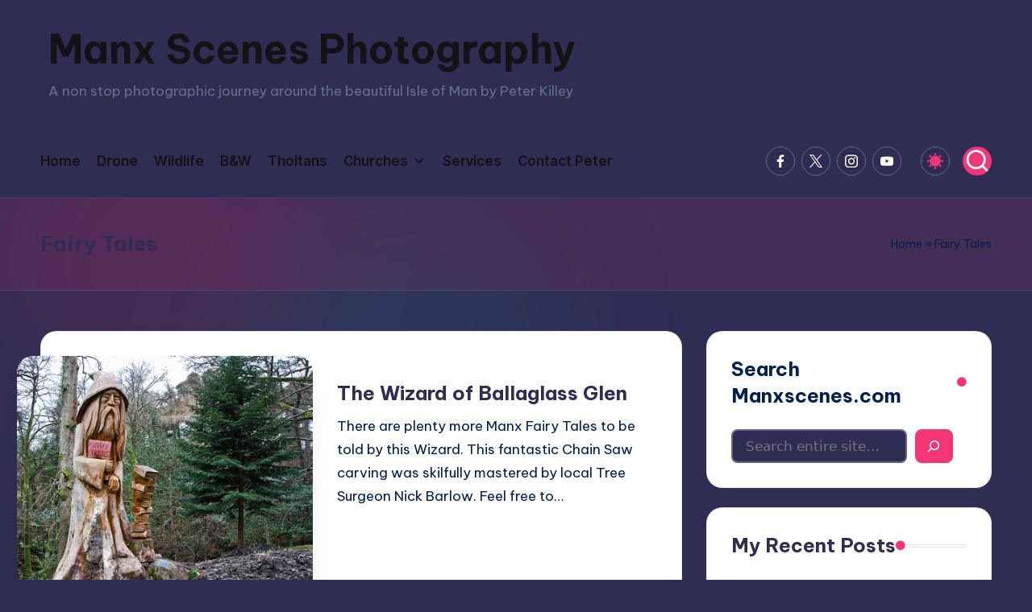

--- FILE ---
content_type: text/html; charset=UTF-8
request_url: https://manxscenes.com/tag/fairy-tales/
body_size: 17984
content:

<!DOCTYPE html>
<html lang="en-US" itemscope itemtype="http://schema.org/Article" data-darkmode="dark">
<head>
	<meta charset="UTF-8">
	<link rel="profile" href="http://gmpg.org/xfn/11">
	<meta name='robots' content='index, follow, max-image-preview:large, max-snippet:-1, max-video-preview:-1' />
<meta name="viewport" content="width=device-width, initial-scale=1">
	<!-- This site is optimized with the Yoast SEO plugin v26.8 - https://yoast.com/product/yoast-seo-wordpress/ -->
	<title>Fairy Tales Archives - Manx Scenes Photography</title>
	<link rel="canonical" href="https://manxscenes.com/tag/fairy-tales/" />
	<meta property="og:locale" content="en_US" />
	<meta property="og:type" content="article" />
	<meta property="og:title" content="Fairy Tales Archives - Manx Scenes Photography" />
	<meta property="og:url" content="https://manxscenes.com/tag/fairy-tales/" />
	<meta property="og:site_name" content="Manx Scenes Photography" />
	<meta property="og:image" content="https://manxscenes.com/wp-content/uploads/2021/12/manx_picture.png" />
	<meta property="og:image:width" content="320" />
	<meta property="og:image:height" content="200" />
	<meta property="og:image:type" content="image/png" />
	<meta name="twitter:card" content="summary_large_image" />
	<meta name="twitter:site" content="@manxscenes" />
	<script type="application/ld+json" class="yoast-schema-graph">{"@context":"https://schema.org","@graph":[{"@type":"CollectionPage","@id":"https://manxscenes.com/tag/fairy-tales/","url":"https://manxscenes.com/tag/fairy-tales/","name":"Fairy Tales Archives - Manx Scenes Photography","isPartOf":{"@id":"https://manxscenes.com/#website"},"primaryImageOfPage":{"@id":"https://manxscenes.com/tag/fairy-tales/#primaryimage"},"image":{"@id":"https://manxscenes.com/tag/fairy-tales/#primaryimage"},"thumbnailUrl":"https://manxscenes.com/wp-content/uploads/2014/03/Wizard.jpg","breadcrumb":{"@id":"https://manxscenes.com/tag/fairy-tales/#breadcrumb"},"inLanguage":"en-US"},{"@type":"ImageObject","inLanguage":"en-US","@id":"https://manxscenes.com/tag/fairy-tales/#primaryimage","url":"https://manxscenes.com/wp-content/uploads/2014/03/Wizard.jpg","contentUrl":"https://manxscenes.com/wp-content/uploads/2014/03/Wizard.jpg","width":940,"height":670,"caption":"The Wizard of Ballaglass Glen - © Peter Killey - www.manxscenes.com"},{"@type":"BreadcrumbList","@id":"https://manxscenes.com/tag/fairy-tales/#breadcrumb","itemListElement":[{"@type":"ListItem","position":1,"name":"Home","item":"https://manxscenes.com/"},{"@type":"ListItem","position":2,"name":"Fairy Tales"}]},{"@type":"WebSite","@id":"https://manxscenes.com/#website","url":"https://manxscenes.com/","name":"Manx Scenes Photography","description":"A non stop photographic journey around the beautiful Isle of Man by Peter Killey","potentialAction":[{"@type":"SearchAction","target":{"@type":"EntryPoint","urlTemplate":"https://manxscenes.com/?s={search_term_string}"},"query-input":{"@type":"PropertyValueSpecification","valueRequired":true,"valueName":"search_term_string"}}],"inLanguage":"en-US"}]}</script>
	<!-- / Yoast SEO plugin. -->


<link rel='dns-prefetch' href='//fonts.googleapis.com' />
<link rel="alternate" type="application/rss+xml" title="Manx Scenes Photography &raquo; Feed" href="https://manxscenes.com/feed/" />
<link rel="alternate" type="application/rss+xml" title="Manx Scenes Photography &raquo; Comments Feed" href="https://manxscenes.com/comments/feed/" />
<link rel="alternate" type="application/rss+xml" title="Manx Scenes Photography &raquo; Fairy Tales Tag Feed" href="https://manxscenes.com/tag/fairy-tales/feed/" />
<style id='wp-img-auto-sizes-contain-inline-css'>
img:is([sizes=auto i],[sizes^="auto," i]){contain-intrinsic-size:3000px 1500px}
/*# sourceURL=wp-img-auto-sizes-contain-inline-css */
</style>
<style id='wp-emoji-styles-inline-css'>

	img.wp-smiley, img.emoji {
		display: inline !important;
		border: none !important;
		box-shadow: none !important;
		height: 1em !important;
		width: 1em !important;
		margin: 0 0.07em !important;
		vertical-align: -0.1em !important;
		background: none !important;
		padding: 0 !important;
	}
/*# sourceURL=wp-emoji-styles-inline-css */
</style>
<style id='wp-block-library-inline-css'>
:root{--wp-block-synced-color:#7a00df;--wp-block-synced-color--rgb:122,0,223;--wp-bound-block-color:var(--wp-block-synced-color);--wp-editor-canvas-background:#ddd;--wp-admin-theme-color:#007cba;--wp-admin-theme-color--rgb:0,124,186;--wp-admin-theme-color-darker-10:#006ba1;--wp-admin-theme-color-darker-10--rgb:0,107,160.5;--wp-admin-theme-color-darker-20:#005a87;--wp-admin-theme-color-darker-20--rgb:0,90,135;--wp-admin-border-width-focus:2px}@media (min-resolution:192dpi){:root{--wp-admin-border-width-focus:1.5px}}.wp-element-button{cursor:pointer}:root .has-very-light-gray-background-color{background-color:#eee}:root .has-very-dark-gray-background-color{background-color:#313131}:root .has-very-light-gray-color{color:#eee}:root .has-very-dark-gray-color{color:#313131}:root .has-vivid-green-cyan-to-vivid-cyan-blue-gradient-background{background:linear-gradient(135deg,#00d084,#0693e3)}:root .has-purple-crush-gradient-background{background:linear-gradient(135deg,#34e2e4,#4721fb 50%,#ab1dfe)}:root .has-hazy-dawn-gradient-background{background:linear-gradient(135deg,#faaca8,#dad0ec)}:root .has-subdued-olive-gradient-background{background:linear-gradient(135deg,#fafae1,#67a671)}:root .has-atomic-cream-gradient-background{background:linear-gradient(135deg,#fdd79a,#004a59)}:root .has-nightshade-gradient-background{background:linear-gradient(135deg,#330968,#31cdcf)}:root .has-midnight-gradient-background{background:linear-gradient(135deg,#020381,#2874fc)}:root{--wp--preset--font-size--normal:16px;--wp--preset--font-size--huge:42px}.has-regular-font-size{font-size:1em}.has-larger-font-size{font-size:2.625em}.has-normal-font-size{font-size:var(--wp--preset--font-size--normal)}.has-huge-font-size{font-size:var(--wp--preset--font-size--huge)}.has-text-align-center{text-align:center}.has-text-align-left{text-align:left}.has-text-align-right{text-align:right}.has-fit-text{white-space:nowrap!important}#end-resizable-editor-section{display:none}.aligncenter{clear:both}.items-justified-left{justify-content:flex-start}.items-justified-center{justify-content:center}.items-justified-right{justify-content:flex-end}.items-justified-space-between{justify-content:space-between}.screen-reader-text{border:0;clip-path:inset(50%);height:1px;margin:-1px;overflow:hidden;padding:0;position:absolute;width:1px;word-wrap:normal!important}.screen-reader-text:focus{background-color:#ddd;clip-path:none;color:#444;display:block;font-size:1em;height:auto;left:5px;line-height:normal;padding:15px 23px 14px;text-decoration:none;top:5px;width:auto;z-index:100000}html :where(.has-border-color){border-style:solid}html :where([style*=border-top-color]){border-top-style:solid}html :where([style*=border-right-color]){border-right-style:solid}html :where([style*=border-bottom-color]){border-bottom-style:solid}html :where([style*=border-left-color]){border-left-style:solid}html :where([style*=border-width]){border-style:solid}html :where([style*=border-top-width]){border-top-style:solid}html :where([style*=border-right-width]){border-right-style:solid}html :where([style*=border-bottom-width]){border-bottom-style:solid}html :where([style*=border-left-width]){border-left-style:solid}html :where(img[class*=wp-image-]){height:auto;max-width:100%}:where(figure){margin:0 0 1em}html :where(.is-position-sticky){--wp-admin--admin-bar--position-offset:var(--wp-admin--admin-bar--height,0px)}@media screen and (max-width:600px){html :where(.is-position-sticky){--wp-admin--admin-bar--position-offset:0px}}

/*# sourceURL=wp-block-library-inline-css */
</style><style id='wp-block-heading-inline-css'>
h1:where(.wp-block-heading).has-background,h2:where(.wp-block-heading).has-background,h3:where(.wp-block-heading).has-background,h4:where(.wp-block-heading).has-background,h5:where(.wp-block-heading).has-background,h6:where(.wp-block-heading).has-background{padding:1.25em 2.375em}h1.has-text-align-left[style*=writing-mode]:where([style*=vertical-lr]),h1.has-text-align-right[style*=writing-mode]:where([style*=vertical-rl]),h2.has-text-align-left[style*=writing-mode]:where([style*=vertical-lr]),h2.has-text-align-right[style*=writing-mode]:where([style*=vertical-rl]),h3.has-text-align-left[style*=writing-mode]:where([style*=vertical-lr]),h3.has-text-align-right[style*=writing-mode]:where([style*=vertical-rl]),h4.has-text-align-left[style*=writing-mode]:where([style*=vertical-lr]),h4.has-text-align-right[style*=writing-mode]:where([style*=vertical-rl]),h5.has-text-align-left[style*=writing-mode]:where([style*=vertical-lr]),h5.has-text-align-right[style*=writing-mode]:where([style*=vertical-rl]),h6.has-text-align-left[style*=writing-mode]:where([style*=vertical-lr]),h6.has-text-align-right[style*=writing-mode]:where([style*=vertical-rl]){rotate:180deg}
/*# sourceURL=https://manxscenes.com/wp-includes/blocks/heading/style.min.css */
</style>
<style id='wp-block-image-inline-css'>
.wp-block-image>a,.wp-block-image>figure>a{display:inline-block}.wp-block-image img{box-sizing:border-box;height:auto;max-width:100%;vertical-align:bottom}@media not (prefers-reduced-motion){.wp-block-image img.hide{visibility:hidden}.wp-block-image img.show{animation:show-content-image .4s}}.wp-block-image[style*=border-radius] img,.wp-block-image[style*=border-radius]>a{border-radius:inherit}.wp-block-image.has-custom-border img{box-sizing:border-box}.wp-block-image.aligncenter{text-align:center}.wp-block-image.alignfull>a,.wp-block-image.alignwide>a{width:100%}.wp-block-image.alignfull img,.wp-block-image.alignwide img{height:auto;width:100%}.wp-block-image .aligncenter,.wp-block-image .alignleft,.wp-block-image .alignright,.wp-block-image.aligncenter,.wp-block-image.alignleft,.wp-block-image.alignright{display:table}.wp-block-image .aligncenter>figcaption,.wp-block-image .alignleft>figcaption,.wp-block-image .alignright>figcaption,.wp-block-image.aligncenter>figcaption,.wp-block-image.alignleft>figcaption,.wp-block-image.alignright>figcaption{caption-side:bottom;display:table-caption}.wp-block-image .alignleft{float:left;margin:.5em 1em .5em 0}.wp-block-image .alignright{float:right;margin:.5em 0 .5em 1em}.wp-block-image .aligncenter{margin-left:auto;margin-right:auto}.wp-block-image :where(figcaption){margin-bottom:1em;margin-top:.5em}.wp-block-image.is-style-circle-mask img{border-radius:9999px}@supports ((-webkit-mask-image:none) or (mask-image:none)) or (-webkit-mask-image:none){.wp-block-image.is-style-circle-mask img{border-radius:0;-webkit-mask-image:url('data:image/svg+xml;utf8,<svg viewBox="0 0 100 100" xmlns="http://www.w3.org/2000/svg"><circle cx="50" cy="50" r="50"/></svg>');mask-image:url('data:image/svg+xml;utf8,<svg viewBox="0 0 100 100" xmlns="http://www.w3.org/2000/svg"><circle cx="50" cy="50" r="50"/></svg>');mask-mode:alpha;-webkit-mask-position:center;mask-position:center;-webkit-mask-repeat:no-repeat;mask-repeat:no-repeat;-webkit-mask-size:contain;mask-size:contain}}:root :where(.wp-block-image.is-style-rounded img,.wp-block-image .is-style-rounded img){border-radius:9999px}.wp-block-image figure{margin:0}.wp-lightbox-container{display:flex;flex-direction:column;position:relative}.wp-lightbox-container img{cursor:zoom-in}.wp-lightbox-container img:hover+button{opacity:1}.wp-lightbox-container button{align-items:center;backdrop-filter:blur(16px) saturate(180%);background-color:#5a5a5a40;border:none;border-radius:4px;cursor:zoom-in;display:flex;height:20px;justify-content:center;opacity:0;padding:0;position:absolute;right:16px;text-align:center;top:16px;width:20px;z-index:100}@media not (prefers-reduced-motion){.wp-lightbox-container button{transition:opacity .2s ease}}.wp-lightbox-container button:focus-visible{outline:3px auto #5a5a5a40;outline:3px auto -webkit-focus-ring-color;outline-offset:3px}.wp-lightbox-container button:hover{cursor:pointer;opacity:1}.wp-lightbox-container button:focus{opacity:1}.wp-lightbox-container button:focus,.wp-lightbox-container button:hover,.wp-lightbox-container button:not(:hover):not(:active):not(.has-background){background-color:#5a5a5a40;border:none}.wp-lightbox-overlay{box-sizing:border-box;cursor:zoom-out;height:100vh;left:0;overflow:hidden;position:fixed;top:0;visibility:hidden;width:100%;z-index:100000}.wp-lightbox-overlay .close-button{align-items:center;cursor:pointer;display:flex;justify-content:center;min-height:40px;min-width:40px;padding:0;position:absolute;right:calc(env(safe-area-inset-right) + 16px);top:calc(env(safe-area-inset-top) + 16px);z-index:5000000}.wp-lightbox-overlay .close-button:focus,.wp-lightbox-overlay .close-button:hover,.wp-lightbox-overlay .close-button:not(:hover):not(:active):not(.has-background){background:none;border:none}.wp-lightbox-overlay .lightbox-image-container{height:var(--wp--lightbox-container-height);left:50%;overflow:hidden;position:absolute;top:50%;transform:translate(-50%,-50%);transform-origin:top left;width:var(--wp--lightbox-container-width);z-index:9999999999}.wp-lightbox-overlay .wp-block-image{align-items:center;box-sizing:border-box;display:flex;height:100%;justify-content:center;margin:0;position:relative;transform-origin:0 0;width:100%;z-index:3000000}.wp-lightbox-overlay .wp-block-image img{height:var(--wp--lightbox-image-height);min-height:var(--wp--lightbox-image-height);min-width:var(--wp--lightbox-image-width);width:var(--wp--lightbox-image-width)}.wp-lightbox-overlay .wp-block-image figcaption{display:none}.wp-lightbox-overlay button{background:none;border:none}.wp-lightbox-overlay .scrim{background-color:#fff;height:100%;opacity:.9;position:absolute;width:100%;z-index:2000000}.wp-lightbox-overlay.active{visibility:visible}@media not (prefers-reduced-motion){.wp-lightbox-overlay.active{animation:turn-on-visibility .25s both}.wp-lightbox-overlay.active img{animation:turn-on-visibility .35s both}.wp-lightbox-overlay.show-closing-animation:not(.active){animation:turn-off-visibility .35s both}.wp-lightbox-overlay.show-closing-animation:not(.active) img{animation:turn-off-visibility .25s both}.wp-lightbox-overlay.zoom.active{animation:none;opacity:1;visibility:visible}.wp-lightbox-overlay.zoom.active .lightbox-image-container{animation:lightbox-zoom-in .4s}.wp-lightbox-overlay.zoom.active .lightbox-image-container img{animation:none}.wp-lightbox-overlay.zoom.active .scrim{animation:turn-on-visibility .4s forwards}.wp-lightbox-overlay.zoom.show-closing-animation:not(.active){animation:none}.wp-lightbox-overlay.zoom.show-closing-animation:not(.active) .lightbox-image-container{animation:lightbox-zoom-out .4s}.wp-lightbox-overlay.zoom.show-closing-animation:not(.active) .lightbox-image-container img{animation:none}.wp-lightbox-overlay.zoom.show-closing-animation:not(.active) .scrim{animation:turn-off-visibility .4s forwards}}@keyframes show-content-image{0%{visibility:hidden}99%{visibility:hidden}to{visibility:visible}}@keyframes turn-on-visibility{0%{opacity:0}to{opacity:1}}@keyframes turn-off-visibility{0%{opacity:1;visibility:visible}99%{opacity:0;visibility:visible}to{opacity:0;visibility:hidden}}@keyframes lightbox-zoom-in{0%{transform:translate(calc((-100vw + var(--wp--lightbox-scrollbar-width))/2 + var(--wp--lightbox-initial-left-position)),calc(-50vh + var(--wp--lightbox-initial-top-position))) scale(var(--wp--lightbox-scale))}to{transform:translate(-50%,-50%) scale(1)}}@keyframes lightbox-zoom-out{0%{transform:translate(-50%,-50%) scale(1);visibility:visible}99%{visibility:visible}to{transform:translate(calc((-100vw + var(--wp--lightbox-scrollbar-width))/2 + var(--wp--lightbox-initial-left-position)),calc(-50vh + var(--wp--lightbox-initial-top-position))) scale(var(--wp--lightbox-scale));visibility:hidden}}
/*# sourceURL=https://manxscenes.com/wp-includes/blocks/image/style.min.css */
</style>
<style id='wp-block-image-theme-inline-css'>
:root :where(.wp-block-image figcaption){color:#555;font-size:13px;text-align:center}.is-dark-theme :root :where(.wp-block-image figcaption){color:#ffffffa6}.wp-block-image{margin:0 0 1em}
/*# sourceURL=https://manxscenes.com/wp-includes/blocks/image/theme.min.css */
</style>
<style id='wp-block-latest-posts-inline-css'>
.wp-block-latest-posts{box-sizing:border-box}.wp-block-latest-posts.alignleft{margin-right:2em}.wp-block-latest-posts.alignright{margin-left:2em}.wp-block-latest-posts.wp-block-latest-posts__list{list-style:none}.wp-block-latest-posts.wp-block-latest-posts__list li{clear:both;overflow-wrap:break-word}.wp-block-latest-posts.is-grid{display:flex;flex-wrap:wrap}.wp-block-latest-posts.is-grid li{margin:0 1.25em 1.25em 0;width:100%}@media (min-width:600px){.wp-block-latest-posts.columns-2 li{width:calc(50% - .625em)}.wp-block-latest-posts.columns-2 li:nth-child(2n){margin-right:0}.wp-block-latest-posts.columns-3 li{width:calc(33.33333% - .83333em)}.wp-block-latest-posts.columns-3 li:nth-child(3n){margin-right:0}.wp-block-latest-posts.columns-4 li{width:calc(25% - .9375em)}.wp-block-latest-posts.columns-4 li:nth-child(4n){margin-right:0}.wp-block-latest-posts.columns-5 li{width:calc(20% - 1em)}.wp-block-latest-posts.columns-5 li:nth-child(5n){margin-right:0}.wp-block-latest-posts.columns-6 li{width:calc(16.66667% - 1.04167em)}.wp-block-latest-posts.columns-6 li:nth-child(6n){margin-right:0}}:root :where(.wp-block-latest-posts.is-grid){padding:0}:root :where(.wp-block-latest-posts.wp-block-latest-posts__list){padding-left:0}.wp-block-latest-posts__post-author,.wp-block-latest-posts__post-date{display:block;font-size:.8125em}.wp-block-latest-posts__post-excerpt,.wp-block-latest-posts__post-full-content{margin-bottom:1em;margin-top:.5em}.wp-block-latest-posts__featured-image a{display:inline-block}.wp-block-latest-posts__featured-image img{height:auto;max-width:100%;width:auto}.wp-block-latest-posts__featured-image.alignleft{float:left;margin-right:1em}.wp-block-latest-posts__featured-image.alignright{float:right;margin-left:1em}.wp-block-latest-posts__featured-image.aligncenter{margin-bottom:1em;text-align:center}
/*# sourceURL=https://manxscenes.com/wp-includes/blocks/latest-posts/style.min.css */
</style>
<style id='wp-block-search-inline-css'>
.wp-block-search__button{margin-left:10px;word-break:normal}.wp-block-search__button.has-icon{line-height:0}.wp-block-search__button svg{height:1.25em;min-height:24px;min-width:24px;width:1.25em;fill:currentColor;vertical-align:text-bottom}:where(.wp-block-search__button){border:1px solid #ccc;padding:6px 10px}.wp-block-search__inside-wrapper{display:flex;flex:auto;flex-wrap:nowrap;max-width:100%}.wp-block-search__label{width:100%}.wp-block-search.wp-block-search__button-only .wp-block-search__button{box-sizing:border-box;display:flex;flex-shrink:0;justify-content:center;margin-left:0;max-width:100%}.wp-block-search.wp-block-search__button-only .wp-block-search__inside-wrapper{min-width:0!important;transition-property:width}.wp-block-search.wp-block-search__button-only .wp-block-search__input{flex-basis:100%;transition-duration:.3s}.wp-block-search.wp-block-search__button-only.wp-block-search__searchfield-hidden,.wp-block-search.wp-block-search__button-only.wp-block-search__searchfield-hidden .wp-block-search__inside-wrapper{overflow:hidden}.wp-block-search.wp-block-search__button-only.wp-block-search__searchfield-hidden .wp-block-search__input{border-left-width:0!important;border-right-width:0!important;flex-basis:0;flex-grow:0;margin:0;min-width:0!important;padding-left:0!important;padding-right:0!important;width:0!important}:where(.wp-block-search__input){appearance:none;border:1px solid #949494;flex-grow:1;font-family:inherit;font-size:inherit;font-style:inherit;font-weight:inherit;letter-spacing:inherit;line-height:inherit;margin-left:0;margin-right:0;min-width:3rem;padding:8px;text-decoration:unset!important;text-transform:inherit}:where(.wp-block-search__button-inside .wp-block-search__inside-wrapper){background-color:#fff;border:1px solid #949494;box-sizing:border-box;padding:4px}:where(.wp-block-search__button-inside .wp-block-search__inside-wrapper) .wp-block-search__input{border:none;border-radius:0;padding:0 4px}:where(.wp-block-search__button-inside .wp-block-search__inside-wrapper) .wp-block-search__input:focus{outline:none}:where(.wp-block-search__button-inside .wp-block-search__inside-wrapper) :where(.wp-block-search__button){padding:4px 8px}.wp-block-search.aligncenter .wp-block-search__inside-wrapper{margin:auto}.wp-block[data-align=right] .wp-block-search.wp-block-search__button-only .wp-block-search__inside-wrapper{float:right}
/*# sourceURL=https://manxscenes.com/wp-includes/blocks/search/style.min.css */
</style>
<style id='wp-block-search-theme-inline-css'>
.wp-block-search .wp-block-search__label{font-weight:700}.wp-block-search__button{border:1px solid #ccc;padding:.375em .625em}
/*# sourceURL=https://manxscenes.com/wp-includes/blocks/search/theme.min.css */
</style>
<style id='wp-block-group-inline-css'>
.wp-block-group{box-sizing:border-box}:where(.wp-block-group.wp-block-group-is-layout-constrained){position:relative}
/*# sourceURL=https://manxscenes.com/wp-includes/blocks/group/style.min.css */
</style>
<style id='wp-block-group-theme-inline-css'>
:where(.wp-block-group.has-background){padding:1.25em 2.375em}
/*# sourceURL=https://manxscenes.com/wp-includes/blocks/group/theme.min.css */
</style>
<style id='wp-block-paragraph-inline-css'>
.is-small-text{font-size:.875em}.is-regular-text{font-size:1em}.is-large-text{font-size:2.25em}.is-larger-text{font-size:3em}.has-drop-cap:not(:focus):first-letter{float:left;font-size:8.4em;font-style:normal;font-weight:100;line-height:.68;margin:.05em .1em 0 0;text-transform:uppercase}body.rtl .has-drop-cap:not(:focus):first-letter{float:none;margin-left:.1em}p.has-drop-cap.has-background{overflow:hidden}:root :where(p.has-background){padding:1.25em 2.375em}:where(p.has-text-color:not(.has-link-color)) a{color:inherit}p.has-text-align-left[style*="writing-mode:vertical-lr"],p.has-text-align-right[style*="writing-mode:vertical-rl"]{rotate:180deg}
/*# sourceURL=https://manxscenes.com/wp-includes/blocks/paragraph/style.min.css */
</style>
<style id='global-styles-inline-css'>
:root{--wp--preset--aspect-ratio--square: 1;--wp--preset--aspect-ratio--4-3: 4/3;--wp--preset--aspect-ratio--3-4: 3/4;--wp--preset--aspect-ratio--3-2: 3/2;--wp--preset--aspect-ratio--2-3: 2/3;--wp--preset--aspect-ratio--16-9: 16/9;--wp--preset--aspect-ratio--9-16: 9/16;--wp--preset--color--black: #000000;--wp--preset--color--cyan-bluish-gray: #abb8c3;--wp--preset--color--white: #ffffff;--wp--preset--color--pale-pink: #f78da7;--wp--preset--color--vivid-red: #cf2e2e;--wp--preset--color--luminous-vivid-orange: #ff6900;--wp--preset--color--luminous-vivid-amber: #fcb900;--wp--preset--color--light-green-cyan: #7bdcb5;--wp--preset--color--vivid-green-cyan: #00d084;--wp--preset--color--pale-cyan-blue: #8ed1fc;--wp--preset--color--vivid-cyan-blue: #0693e3;--wp--preset--color--vivid-purple: #9b51e0;--wp--preset--gradient--vivid-cyan-blue-to-vivid-purple: linear-gradient(135deg,rgb(6,147,227) 0%,rgb(155,81,224) 100%);--wp--preset--gradient--light-green-cyan-to-vivid-green-cyan: linear-gradient(135deg,rgb(122,220,180) 0%,rgb(0,208,130) 100%);--wp--preset--gradient--luminous-vivid-amber-to-luminous-vivid-orange: linear-gradient(135deg,rgb(252,185,0) 0%,rgb(255,105,0) 100%);--wp--preset--gradient--luminous-vivid-orange-to-vivid-red: linear-gradient(135deg,rgb(255,105,0) 0%,rgb(207,46,46) 100%);--wp--preset--gradient--very-light-gray-to-cyan-bluish-gray: linear-gradient(135deg,rgb(238,238,238) 0%,rgb(169,184,195) 100%);--wp--preset--gradient--cool-to-warm-spectrum: linear-gradient(135deg,rgb(74,234,220) 0%,rgb(151,120,209) 20%,rgb(207,42,186) 40%,rgb(238,44,130) 60%,rgb(251,105,98) 80%,rgb(254,248,76) 100%);--wp--preset--gradient--blush-light-purple: linear-gradient(135deg,rgb(255,206,236) 0%,rgb(152,150,240) 100%);--wp--preset--gradient--blush-bordeaux: linear-gradient(135deg,rgb(254,205,165) 0%,rgb(254,45,45) 50%,rgb(107,0,62) 100%);--wp--preset--gradient--luminous-dusk: linear-gradient(135deg,rgb(255,203,112) 0%,rgb(199,81,192) 50%,rgb(65,88,208) 100%);--wp--preset--gradient--pale-ocean: linear-gradient(135deg,rgb(255,245,203) 0%,rgb(182,227,212) 50%,rgb(51,167,181) 100%);--wp--preset--gradient--electric-grass: linear-gradient(135deg,rgb(202,248,128) 0%,rgb(113,206,126) 100%);--wp--preset--gradient--midnight: linear-gradient(135deg,rgb(2,3,129) 0%,rgb(40,116,252) 100%);--wp--preset--font-size--small: 13px;--wp--preset--font-size--medium: 20px;--wp--preset--font-size--large: 36px;--wp--preset--font-size--x-large: 42px;--wp--preset--spacing--20: 0.44rem;--wp--preset--spacing--30: 0.67rem;--wp--preset--spacing--40: 1rem;--wp--preset--spacing--50: 1.5rem;--wp--preset--spacing--60: 2.25rem;--wp--preset--spacing--70: 3.38rem;--wp--preset--spacing--80: 5.06rem;--wp--preset--shadow--natural: 6px 6px 9px rgba(0, 0, 0, 0.2);--wp--preset--shadow--deep: 12px 12px 50px rgba(0, 0, 0, 0.4);--wp--preset--shadow--sharp: 6px 6px 0px rgba(0, 0, 0, 0.2);--wp--preset--shadow--outlined: 6px 6px 0px -3px rgb(255, 255, 255), 6px 6px rgb(0, 0, 0);--wp--preset--shadow--crisp: 6px 6px 0px rgb(0, 0, 0);}:where(.is-layout-flex){gap: 0.5em;}:where(.is-layout-grid){gap: 0.5em;}body .is-layout-flex{display: flex;}.is-layout-flex{flex-wrap: wrap;align-items: center;}.is-layout-flex > :is(*, div){margin: 0;}body .is-layout-grid{display: grid;}.is-layout-grid > :is(*, div){margin: 0;}:where(.wp-block-columns.is-layout-flex){gap: 2em;}:where(.wp-block-columns.is-layout-grid){gap: 2em;}:where(.wp-block-post-template.is-layout-flex){gap: 1.25em;}:where(.wp-block-post-template.is-layout-grid){gap: 1.25em;}.has-black-color{color: var(--wp--preset--color--black) !important;}.has-cyan-bluish-gray-color{color: var(--wp--preset--color--cyan-bluish-gray) !important;}.has-white-color{color: var(--wp--preset--color--white) !important;}.has-pale-pink-color{color: var(--wp--preset--color--pale-pink) !important;}.has-vivid-red-color{color: var(--wp--preset--color--vivid-red) !important;}.has-luminous-vivid-orange-color{color: var(--wp--preset--color--luminous-vivid-orange) !important;}.has-luminous-vivid-amber-color{color: var(--wp--preset--color--luminous-vivid-amber) !important;}.has-light-green-cyan-color{color: var(--wp--preset--color--light-green-cyan) !important;}.has-vivid-green-cyan-color{color: var(--wp--preset--color--vivid-green-cyan) !important;}.has-pale-cyan-blue-color{color: var(--wp--preset--color--pale-cyan-blue) !important;}.has-vivid-cyan-blue-color{color: var(--wp--preset--color--vivid-cyan-blue) !important;}.has-vivid-purple-color{color: var(--wp--preset--color--vivid-purple) !important;}.has-black-background-color{background-color: var(--wp--preset--color--black) !important;}.has-cyan-bluish-gray-background-color{background-color: var(--wp--preset--color--cyan-bluish-gray) !important;}.has-white-background-color{background-color: var(--wp--preset--color--white) !important;}.has-pale-pink-background-color{background-color: var(--wp--preset--color--pale-pink) !important;}.has-vivid-red-background-color{background-color: var(--wp--preset--color--vivid-red) !important;}.has-luminous-vivid-orange-background-color{background-color: var(--wp--preset--color--luminous-vivid-orange) !important;}.has-luminous-vivid-amber-background-color{background-color: var(--wp--preset--color--luminous-vivid-amber) !important;}.has-light-green-cyan-background-color{background-color: var(--wp--preset--color--light-green-cyan) !important;}.has-vivid-green-cyan-background-color{background-color: var(--wp--preset--color--vivid-green-cyan) !important;}.has-pale-cyan-blue-background-color{background-color: var(--wp--preset--color--pale-cyan-blue) !important;}.has-vivid-cyan-blue-background-color{background-color: var(--wp--preset--color--vivid-cyan-blue) !important;}.has-vivid-purple-background-color{background-color: var(--wp--preset--color--vivid-purple) !important;}.has-black-border-color{border-color: var(--wp--preset--color--black) !important;}.has-cyan-bluish-gray-border-color{border-color: var(--wp--preset--color--cyan-bluish-gray) !important;}.has-white-border-color{border-color: var(--wp--preset--color--white) !important;}.has-pale-pink-border-color{border-color: var(--wp--preset--color--pale-pink) !important;}.has-vivid-red-border-color{border-color: var(--wp--preset--color--vivid-red) !important;}.has-luminous-vivid-orange-border-color{border-color: var(--wp--preset--color--luminous-vivid-orange) !important;}.has-luminous-vivid-amber-border-color{border-color: var(--wp--preset--color--luminous-vivid-amber) !important;}.has-light-green-cyan-border-color{border-color: var(--wp--preset--color--light-green-cyan) !important;}.has-vivid-green-cyan-border-color{border-color: var(--wp--preset--color--vivid-green-cyan) !important;}.has-pale-cyan-blue-border-color{border-color: var(--wp--preset--color--pale-cyan-blue) !important;}.has-vivid-cyan-blue-border-color{border-color: var(--wp--preset--color--vivid-cyan-blue) !important;}.has-vivid-purple-border-color{border-color: var(--wp--preset--color--vivid-purple) !important;}.has-vivid-cyan-blue-to-vivid-purple-gradient-background{background: var(--wp--preset--gradient--vivid-cyan-blue-to-vivid-purple) !important;}.has-light-green-cyan-to-vivid-green-cyan-gradient-background{background: var(--wp--preset--gradient--light-green-cyan-to-vivid-green-cyan) !important;}.has-luminous-vivid-amber-to-luminous-vivid-orange-gradient-background{background: var(--wp--preset--gradient--luminous-vivid-amber-to-luminous-vivid-orange) !important;}.has-luminous-vivid-orange-to-vivid-red-gradient-background{background: var(--wp--preset--gradient--luminous-vivid-orange-to-vivid-red) !important;}.has-very-light-gray-to-cyan-bluish-gray-gradient-background{background: var(--wp--preset--gradient--very-light-gray-to-cyan-bluish-gray) !important;}.has-cool-to-warm-spectrum-gradient-background{background: var(--wp--preset--gradient--cool-to-warm-spectrum) !important;}.has-blush-light-purple-gradient-background{background: var(--wp--preset--gradient--blush-light-purple) !important;}.has-blush-bordeaux-gradient-background{background: var(--wp--preset--gradient--blush-bordeaux) !important;}.has-luminous-dusk-gradient-background{background: var(--wp--preset--gradient--luminous-dusk) !important;}.has-pale-ocean-gradient-background{background: var(--wp--preset--gradient--pale-ocean) !important;}.has-electric-grass-gradient-background{background: var(--wp--preset--gradient--electric-grass) !important;}.has-midnight-gradient-background{background: var(--wp--preset--gradient--midnight) !important;}.has-small-font-size{font-size: var(--wp--preset--font-size--small) !important;}.has-medium-font-size{font-size: var(--wp--preset--font-size--medium) !important;}.has-large-font-size{font-size: var(--wp--preset--font-size--large) !important;}.has-x-large-font-size{font-size: var(--wp--preset--font-size--x-large) !important;}
/*# sourceURL=global-styles-inline-css */
</style>
<style id='core-block-supports-inline-css'>
.wp-container-core-group-is-layout-8c890d92 > :where(:not(.alignleft):not(.alignright):not(.alignfull)){margin-left:0 !important;}
/*# sourceURL=core-block-supports-inline-css */
</style>

<style id='classic-theme-styles-inline-css'>
/*! This file is auto-generated */
.wp-block-button__link{color:#fff;background-color:#32373c;border-radius:9999px;box-shadow:none;text-decoration:none;padding:calc(.667em + 2px) calc(1.333em + 2px);font-size:1.125em}.wp-block-file__button{background:#32373c;color:#fff;text-decoration:none}
/*# sourceURL=/wp-includes/css/classic-themes.min.css */
</style>
<link rel='stylesheet' id='swiper-css' href='https://manxscenes.com/wp-content/themes/bloghash/assets/css/swiper-bundle.min.css?ver=6.9' media='all' />
<link rel='stylesheet' id='FontAwesome-css' href='https://manxscenes.com/wp-content/themes/bloghash/assets/css/all.min.css?ver=5.15.4' media='all' />
<link rel='stylesheet' id='bloghash-styles-css' href='https://manxscenes.com/wp-content/themes/bloghash/assets/css/style.min.css?ver=1.0.27' media='all' />
<link rel='stylesheet' id='bloghash-google-fonts-css' href='//fonts.googleapis.com/css?family=Inter+Tight%3A600%7CBe+Vietnam+Pro%3A400%2C700%2C500%7CPlayfair+Display%3A400%2C400i&#038;display=swap&#038;subsets=latin&#038;ver=1.0.27' media='' />
<link rel='stylesheet' id='bloghash-dynamic-styles-css' href='https://manxscenes.com/wp-content/uploads/bloghash/dynamic-styles.css?ver=1766509748' media='all' />
<link rel='stylesheet' id='slb_core-css' href='https://manxscenes.com/wp-content/plugins/simple-lightbox/client/css/app.css?ver=2.9.4' media='all' />
<script src="https://manxscenes.com/wp-includes/js/jquery/jquery.min.js?ver=3.7.1" id="jquery-core-js"></script>
<script src="https://manxscenes.com/wp-includes/js/jquery/jquery-migrate.min.js?ver=3.4.1" id="jquery-migrate-js"></script>
<link rel="https://api.w.org/" href="https://manxscenes.com/wp-json/" /><link rel="alternate" title="JSON" type="application/json" href="https://manxscenes.com/wp-json/wp/v2/tags/1153" /><link rel="EditURI" type="application/rsd+xml" title="RSD" href="https://manxscenes.com/xmlrpc.php?rsd" />
<meta name="generator" content="WordPress 6.9" />
	<link rel="preconnect" href="https://fonts.googleapis.com">
	<link rel="preconnect" href="https://fonts.gstatic.com">
	<style data-context="foundation-flickity-css">/*! Flickity v2.0.2
http://flickity.metafizzy.co
---------------------------------------------- */.flickity-enabled{position:relative}.flickity-enabled:focus{outline:0}.flickity-viewport{overflow:hidden;position:relative;height:100%}.flickity-slider{position:absolute;width:100%;height:100%}.flickity-enabled.is-draggable{-webkit-tap-highlight-color:transparent;tap-highlight-color:transparent;-webkit-user-select:none;-moz-user-select:none;-ms-user-select:none;user-select:none}.flickity-enabled.is-draggable .flickity-viewport{cursor:move;cursor:-webkit-grab;cursor:grab}.flickity-enabled.is-draggable .flickity-viewport.is-pointer-down{cursor:-webkit-grabbing;cursor:grabbing}.flickity-prev-next-button{position:absolute;top:50%;width:44px;height:44px;border:none;border-radius:50%;background:#fff;background:hsla(0,0%,100%,.75);cursor:pointer;-webkit-transform:translateY(-50%);transform:translateY(-50%)}.flickity-prev-next-button:hover{background:#fff}.flickity-prev-next-button:focus{outline:0;box-shadow:0 0 0 5px #09f}.flickity-prev-next-button:active{opacity:.6}.flickity-prev-next-button.previous{left:10px}.flickity-prev-next-button.next{right:10px}.flickity-rtl .flickity-prev-next-button.previous{left:auto;right:10px}.flickity-rtl .flickity-prev-next-button.next{right:auto;left:10px}.flickity-prev-next-button:disabled{opacity:.3;cursor:auto}.flickity-prev-next-button svg{position:absolute;left:20%;top:20%;width:60%;height:60%}.flickity-prev-next-button .arrow{fill:#333}.flickity-page-dots{position:absolute;width:100%;bottom:-25px;padding:0;margin:0;list-style:none;text-align:center;line-height:1}.flickity-rtl .flickity-page-dots{direction:rtl}.flickity-page-dots .dot{display:inline-block;width:10px;height:10px;margin:0 8px;background:#333;border-radius:50%;opacity:.25;cursor:pointer}.flickity-page-dots .dot.is-selected{opacity:1}</style><style data-context="foundation-slideout-css">.slideout-menu{position:fixed;left:0;top:0;bottom:0;right:auto;z-index:0;width:256px;overflow-y:auto;-webkit-overflow-scrolling:touch;display:none}.slideout-menu.pushit-right{left:auto;right:0}.slideout-panel{position:relative;z-index:1;will-change:transform}.slideout-open,.slideout-open .slideout-panel,.slideout-open body{overflow:hidden}.slideout-open .slideout-menu{display:block}.pushit{display:none}</style><meta name="theme-color" content="#F43676"><style>.ios7.web-app-mode.has-fixed header{ background-color: rgba(0,42,183,.88);}</style>	<style id="egf-frontend-styles" type="text/css">
		p {} h1 {font-family: 'Arial', sans-serif;font-style: normal;font-weight: 400;text-decoration: none;text-transform: none;} h2 {} h3 {} h4 {} h5 {} h6 {} 	</style>
	</head>

<body class="archive tag tag-fairy-tales tag-1153 wp-embed-responsive wp-theme-bloghash bloghash-topbar__separators-regular bloghash-layout__fw-contained bloghash-layout__boxed-separated bloghash-layout-shadow bloghash-header-layout-1 bloghash-menu-animation-underline bloghash-header__separators-none bloghash-blog-horizontal bloghash-page-title-align-left bloghash-has-sidebar bloghash-sidebar-style-2 bloghash-sidebar-position__right-sidebar entry-media-hover-style-1 bloghash-copyright-layout-1 is-section-heading-init-s1 is-footer-heading-init-s0 bloghash-input-supported bloghash-blog-image-wrap validate-comment-form bloghash-menu-accessibility">


<div id="page" class="hfeed site">
	<a class="skip-link screen-reader-text" href="#main">Skip to content</a>

	
	
	<header id="masthead" class="site-header" role="banner" itemtype="https://schema.org/WPHeader" itemscope="itemscope">
		<div id="bloghash-header" >
		<div id="bloghash-header-inner">
		
<div class="bloghash-container bloghash-header-container">

	
<div class="bloghash-logo bloghash-header-element" itemtype="https://schema.org/Organization" itemscope="itemscope">
	<div class="logo-inner"><span class="site-title" itemprop="name">
					<a href="https://manxscenes.com/" rel="home" itemprop="url">
						Manx Scenes Photography
					</a>
				</span><p class="site-description" itemprop="description">
						A non stop photographic journey around the beautiful Isle of Man by Peter Killey
					</p></div></div><!-- END .bloghash-logo -->

	<span class="bloghash-header-element bloghash-mobile-nav">
				<button class="bloghash-hamburger hamburger--spin bloghash-hamburger-bloghash-primary-nav" aria-label="Menu" aria-controls="bloghash-primary-nav" type="button">

			
			<span class="hamburger-box">
				<span class="hamburger-inner"></span>
			</span>

		</button>
			</span>

	
<nav class="site-navigation main-navigation bloghash-primary-nav bloghash-nav bloghash-header-element" role="navigation" itemtype="https://schema.org/SiteNavigationElement" itemscope="itemscope" aria-label="Site Navigation">

<ul id="bloghash-primary-nav" class="menu"><li id="menu-item-4804" class="menu-item menu-item-type-custom menu-item-object-custom menu-item-home menu-item-4804"><a href="https://manxscenes.com/" title="Manxscenes.com Home Page"><span>Home</span></a></li>
<li id="menu-item-9740" class="menu-item menu-item-type-taxonomy menu-item-object-category menu-item-9740"><a href="https://manxscenes.com/category/aerial-images/" title="Aerial Images of the Isle of Man"><span>Drone</span></a></li>
<li id="menu-item-7759" class="menu-item menu-item-type-custom menu-item-object-custom menu-item-7759"><a href="https://manxscenes.com/2019/11/wildlife/" title="Isle of Man Wildlife Photos"><span>Wildlife</span></a></li>
<li id="menu-item-9741" class="menu-item menu-item-type-taxonomy menu-item-object-category menu-item-9741"><a href="https://manxscenes.com/category/iom-black-and-white-images/" title="Black and White Isle of Man Images."><span>B&#038;W</span></a></li>
<li id="menu-item-4809" class="menu-item menu-item-type-custom menu-item-object-custom menu-item-4809"><a href="https://manxscenes.com/category/tholtans/" title="Old Manx Tholtans"><span>Tholtans</span></a></li>
<li id="menu-item-4810" class="menu-item menu-item-type-custom menu-item-object-custom menu-item-has-children menu-item-4810"><a href="https://manxscenes.com/category/manx-churches-and-chapels/" title="Manx Churches"><span>Churches</span><svg class="bloghash-icon" xmlns="http://www.w3.org/2000/svg" width="32" height="32" viewBox="0 0 32 32"><path d="M24.958 10.483a1.29 1.29 0 00-1.868 0l-7.074 7.074-7.074-7.074c-.534-.534-1.335-.534-1.868 0s-.534 1.335 0 1.868l8.008 8.008c.267.267.667.4.934.4s.667-.133.934-.4l8.008-8.008a1.29 1.29 0 000-1.868z" /></svg></a><button type="button" class="bloghash-mobile-toggen"><svg class="bloghash-icon" xmlns="http://www.w3.org/2000/svg" width="32" height="32" viewBox="0 0 32 32"><path d="M24.958 10.483a1.29 1.29 0 00-1.868 0l-7.074 7.074-7.074-7.074c-.534-.534-1.335-.534-1.868 0s-.534 1.335 0 1.868l8.008 8.008c.267.267.667.4.934.4s.667-.133.934-.4l8.008-8.008a1.29 1.29 0 000-1.868z" /></svg></button>
<ul class="sub-menu">
	<li id="menu-item-4811" class="menu-item menu-item-type-custom menu-item-object-custom menu-item-4811"><a href="https://manxscenes.com/2014/07/old-manx-churches-and-chapels/"><span>Old Manx Churches &#038; Chapels</span></a></li>
	<li id="menu-item-4813" class="menu-item menu-item-type-custom menu-item-object-custom menu-item-4813"><a href="https://manxscenes.com/category/manx-crosses/"><span>Manx Runic Crosses</span></a></li>
</ul>
</li>
<li id="menu-item-4807" class="menu-item menu-item-type-post_type menu-item-object-page menu-item-4807"><a href="https://manxscenes.com/services/" title="My Photography Services"><span>Services</span></a></li>
<li id="menu-item-7887" class="menu-item menu-item-type-post_type menu-item-object-page menu-item-7887"><a href="https://manxscenes.com/contact/" title="Contact Peter Killey"><span>Contact Peter</span></a></li>
</ul></nav><!-- END .bloghash-nav -->
<div class="bloghash-header-widgets bloghash-header-element bloghash-widget-location-right"><div class="bloghash-header-widget__socials bloghash-header-widget bloghash-all"><div class="bloghash-widget-wrapper"><nav class="bloghash-social-nav rounded-border"><ul id="menu-socials" class="bloghash-socials-menu"><li id="menu-item-9799" class="menu-item menu-item-type-custom menu-item-object-custom menu-item-9799"><a href="https://facebook.com/manxscenes"><span class="screen-reader-text">Facebook</span><span class="facebook" title="Facebook"><svg class="bloghash-icon" aria-hidden="true" xmlns="http://www.w3.org/2000/svg" width="32" height="32" viewBox="0 0 32 32"><path d="M18.518 32.438V17.799h4.88l.751-5.693h-5.631V8.477c0-1.627.438-2.753 2.815-2.753h3.003V.657c-.5-.125-2.315-.25-4.379-.25-4.379 0-7.32 2.628-7.32 7.507v4.192H7.695v5.693h4.942v14.639z" /></svg><svg class="bloghash-icon bottom-icon" aria-hidden="true" xmlns="http://www.w3.org/2000/svg" width="32" height="32" viewBox="0 0 32 32"><path d="M18.518 32.438V17.799h4.88l.751-5.693h-5.631V8.477c0-1.627.438-2.753 2.815-2.753h3.003V.657c-.5-.125-2.315-.25-4.379-.25-4.379 0-7.32 2.628-7.32 7.507v4.192H7.695v5.693h4.942v14.639z" /></svg></a></li>
<li id="menu-item-9804" class="menu-item menu-item-type-custom menu-item-object-custom menu-item-9804"><a href="https://twitter.com/manxscenes"><span class="screen-reader-text">x.com</span><span class="twitter" title="Twitter"><svg class="bloghash-icon" aria-hidden="true" xmlns="http://www.w3.org/2000/svg" width="32" height="32" viewBox="0 0 24 24"><path d="M14.258 10.152 23.176 0h-2.113l-7.747 8.813L7.133 0H0l9.352 13.328L0 23.973h2.113l8.176-9.309 6.531 9.309h7.133zm-2.895 3.293-.949-1.328L2.875 1.56h3.246l6.086 8.523.945 1.328 7.91 11.078h-3.246zm0 0" /></svg><svg class="bloghash-icon bottom-icon" aria-hidden="true" xmlns="http://www.w3.org/2000/svg" width="32" height="32" viewBox="0 0 24 24"><path d="M14.258 10.152 23.176 0h-2.113l-7.747 8.813L7.133 0H0l9.352 13.328L0 23.973h2.113l8.176-9.309 6.531 9.309h7.133zm-2.895 3.293-.949-1.328L2.875 1.56h3.246l6.086 8.523.945 1.328 7.91 11.078h-3.246zm0 0" /></svg></a></li>
<li id="menu-item-9807" class="menu-item menu-item-type-custom menu-item-object-custom menu-item-9807"><a href="https://instagram.com/manxpeter"><span class="screen-reader-text">Instagram</span><span class="instagram" title="Instagram"><svg class="bloghash-icon" aria-hidden="true" xmlns="http://www.w3.org/2000/svg" width="32" height="32" viewBox="0 0 32 32"><path d="M16.016 3.284c4.317 0 4.755.063 6.444.125 1.627.063 2.44.313 3.003.5.751.313 1.314.688 1.814 1.189.563.563.938 1.126 1.189 1.814.25.626.5 1.439.563 3.003.063 1.752.125 2.19.125 6.506s-.063 4.755-.125 6.444c-.063 1.627-.313 2.44-.5 3.003-.313.751-.688 1.314-1.189 1.814-.563.563-1.126.938-1.814 1.189-.626.25-1.439.5-3.003.563-1.752.063-2.19.125-6.506.125s-4.755-.063-6.444-.125c-1.627-.063-2.44-.313-3.003-.5-.751-.313-1.314-.688-1.814-1.189-.563-.563-.938-1.126-1.189-1.814-.25-.626-.5-1.439-.563-3.003-.063-1.752-.125-2.19-.125-6.506s.063-4.755.125-6.444c.063-1.627.313-2.44.5-3.003.313-.751.688-1.314 1.189-1.814.563-.563 1.126-.938 1.814-1.189.626-.25 1.439-.5 3.003-.563 1.752-.063 2.19-.125 6.506-.125m0-2.877c-4.379 0-4.88.063-6.569.125-1.752.063-2.94.313-3.879.688-1.064.438-2.002 1.001-2.878 1.877S1.251 4.911.813 5.975C.438 6.976.187 8.102.125 9.854.062 11.543 0 12.044 0 16.423s.063 4.88.125 6.569c.063 1.752.313 2.94.688 3.879.438 1.064 1.001 2.002 1.877 2.878s1.814 1.439 2.878 1.877c1.001.375 2.127.626 3.879.688 1.689.063 2.19.125 6.569.125s4.88-.063 6.569-.125c1.752-.063 2.94-.313 3.879-.688 1.064-.438 2.002-1.001 2.878-1.877s1.439-1.814 1.877-2.878c.375-1.001.626-2.127.688-3.879.063-1.689.125-2.19.125-6.569s-.063-4.88-.125-6.569c-.063-1.752-.313-2.94-.688-3.879-.438-1.064-1.001-2.002-1.877-2.878s-1.814-1.439-2.878-1.877C25.463.845 24.337.594 22.585.532c-1.689-.063-2.19-.125-6.569-.125zm0 7.757c-4.567 0-8.258 3.691-8.258 8.258s3.691 8.258 8.258 8.258c4.567 0 8.258-3.691 8.258-8.258s-3.691-8.258-8.258-8.258zm0 13.639c-2.94 0-5.38-2.44-5.38-5.38s2.44-5.38 5.38-5.38 5.38 2.44 5.38 5.38-2.44 5.38-5.38 5.38zM26.463 7.851c0 1.064-.813 1.939-1.877 1.939s-1.939-.876-1.939-1.939c0-1.064.876-1.877 1.939-1.877s1.877.813 1.877 1.877z" /></svg><svg class="bloghash-icon bottom-icon" aria-hidden="true" xmlns="http://www.w3.org/2000/svg" width="32" height="32" viewBox="0 0 32 32"><path d="M16.016 3.284c4.317 0 4.755.063 6.444.125 1.627.063 2.44.313 3.003.5.751.313 1.314.688 1.814 1.189.563.563.938 1.126 1.189 1.814.25.626.5 1.439.563 3.003.063 1.752.125 2.19.125 6.506s-.063 4.755-.125 6.444c-.063 1.627-.313 2.44-.5 3.003-.313.751-.688 1.314-1.189 1.814-.563.563-1.126.938-1.814 1.189-.626.25-1.439.5-3.003.563-1.752.063-2.19.125-6.506.125s-4.755-.063-6.444-.125c-1.627-.063-2.44-.313-3.003-.5-.751-.313-1.314-.688-1.814-1.189-.563-.563-.938-1.126-1.189-1.814-.25-.626-.5-1.439-.563-3.003-.063-1.752-.125-2.19-.125-6.506s.063-4.755.125-6.444c.063-1.627.313-2.44.5-3.003.313-.751.688-1.314 1.189-1.814.563-.563 1.126-.938 1.814-1.189.626-.25 1.439-.5 3.003-.563 1.752-.063 2.19-.125 6.506-.125m0-2.877c-4.379 0-4.88.063-6.569.125-1.752.063-2.94.313-3.879.688-1.064.438-2.002 1.001-2.878 1.877S1.251 4.911.813 5.975C.438 6.976.187 8.102.125 9.854.062 11.543 0 12.044 0 16.423s.063 4.88.125 6.569c.063 1.752.313 2.94.688 3.879.438 1.064 1.001 2.002 1.877 2.878s1.814 1.439 2.878 1.877c1.001.375 2.127.626 3.879.688 1.689.063 2.19.125 6.569.125s4.88-.063 6.569-.125c1.752-.063 2.94-.313 3.879-.688 1.064-.438 2.002-1.001 2.878-1.877s1.439-1.814 1.877-2.878c.375-1.001.626-2.127.688-3.879.063-1.689.125-2.19.125-6.569s-.063-4.88-.125-6.569c-.063-1.752-.313-2.94-.688-3.879-.438-1.064-1.001-2.002-1.877-2.878s-1.814-1.439-2.878-1.877C25.463.845 24.337.594 22.585.532c-1.689-.063-2.19-.125-6.569-.125zm0 7.757c-4.567 0-8.258 3.691-8.258 8.258s3.691 8.258 8.258 8.258c4.567 0 8.258-3.691 8.258-8.258s-3.691-8.258-8.258-8.258zm0 13.639c-2.94 0-5.38-2.44-5.38-5.38s2.44-5.38 5.38-5.38 5.38 2.44 5.38 5.38-2.44 5.38-5.38 5.38zM26.463 7.851c0 1.064-.813 1.939-1.877 1.939s-1.939-.876-1.939-1.939c0-1.064.876-1.877 1.939-1.877s1.877.813 1.877 1.877z" /></svg></a></li>
<li id="menu-item-9808" class="menu-item menu-item-type-custom menu-item-object-custom menu-item-9808"><a href="https://m.youtube.com/channel/UCsW-7o2EjGSWPHdgkTDJE-Q/videos"><span class="screen-reader-text">Youtube</span><span class="youtube" title="Youtube"><svg class="bloghash-icon" aria-hidden="true" xmlns="http://www.w3.org/2000/svg" width="32" height="32" viewBox="0 0 32 32"><path d="M31.718 10.041s-.313-2.252-1.251-3.191c-1.251-1.314-2.628-1.314-3.253-1.376-4.442-.313-11.198-.313-11.198-.313s-6.757 0-11.198.313c-.626.063-2.002.063-3.253 1.376-.938.938-1.251 3.191-1.251 3.191s-.313 2.565-.313 5.13v2.44c0 2.628.313 5.193.313 5.193s.313 2.19 1.251 3.191c1.251 1.251 2.878 1.251 3.566 1.376 2.565.25 10.886.313 10.886.313s6.757 0 11.198-.313c.626-.063 2.002-.125 3.253-1.376.938-1.001 1.251-3.191 1.251-3.191s.313-2.565.313-5.193v-2.44c0-2.565-.313-5.13-.313-5.13zm-11.386 6.632l-7.57 3.941v-9.009l8.633 4.504z" /></svg><svg class="bloghash-icon bottom-icon" aria-hidden="true" xmlns="http://www.w3.org/2000/svg" width="32" height="32" viewBox="0 0 32 32"><path d="M31.718 10.041s-.313-2.252-1.251-3.191c-1.251-1.314-2.628-1.314-3.253-1.376-4.442-.313-11.198-.313-11.198-.313s-6.757 0-11.198.313c-.626.063-2.002.063-3.253 1.376-.938.938-1.251 3.191-1.251 3.191s-.313 2.565-.313 5.13v2.44c0 2.628.313 5.193.313 5.193s.313 2.19 1.251 3.191c1.251 1.251 2.878 1.251 3.566 1.376 2.565.25 10.886.313 10.886.313s6.757 0 11.198-.313c.626-.063 2.002-.125 3.253-1.376.938-1.001 1.251-3.191 1.251-3.191s.313-2.565.313-5.193v-2.44c0-2.565-.313-5.13-.313-5.13zm-11.386 6.632l-7.57 3.941v-9.009l8.633 4.504z" /></svg></a></li>
</ul></nav></div></div><!-- END .bloghash-header-widget --><div class="bloghash-header-widget__darkmode bloghash-header-widget bloghash-hide-mobile-tablet"><div class="bloghash-widget-wrapper"><button type="button" class="bloghash-darkmode rounded-border"><span></span></button></div></div><!-- END .bloghash-header-widget --><div class="bloghash-header-widget__search bloghash-header-widget bloghash-hide-mobile-tablet"><div class="bloghash-widget-wrapper">
<div aria-haspopup="true">
	<a href="#" class="bloghash-search rounded-fill">
		<svg class="bloghash-icon" aria-label="Search" xmlns="http://www.w3.org/2000/svg" width="32" height="32" viewBox="0 0 32 32"><path d="M28.962 26.499l-4.938-4.938c1.602-2.002 2.669-4.671 2.669-7.474 0-6.673-5.339-12.012-12.012-12.012S2.669 7.414 2.669 14.087a11.962 11.962 0 0012.012 12.012c2.803 0 5.472-.934 7.474-2.669l4.938 4.938c.267.267.667.4.934.4s.667-.133.934-.4a1.29 1.29 0 000-1.868zM5.339 14.087c0-5.205 4.137-9.342 9.342-9.342s9.342 4.137 9.342 9.342c0 2.536-1.068 4.938-2.669 6.54-1.735 1.735-4.004 2.669-6.54 2.669-5.339.133-9.476-4.004-9.476-9.209z" /></svg>	</a><!-- END .bloghash-search -->

	<div class="bloghash-search-simple bloghash-search-container dropdown-item">
		
<form role="search" aria-label="Search for:" method="get" class="bloghash-search-form search-form" action="https://manxscenes.com/">
	<div>
		<input type="search" class="bloghash-input-search search-field" aria-label="Enter search keywords" placeholder="Search" value="" name="s" />
				
		
			<button type="submit" class="bloghash-animate-arrow right-arrow" aria-hidden="true" role="button" tabindex="0">
				<svg xmlns="http://www.w3.org/2000/svg" viewBox="0 0 25 18"><path class="arrow-handle" d="M2.511 9.007l7.185-7.221c.407-.409.407-1.071 0-1.48s-1.068-.409-1.476 0L.306 8.259a1.049 1.049 0 000 1.481l7.914 7.952c.407.408 1.068.408 1.476 0s.407-1.07 0-1.479L2.511 9.007z"></path><path class="arrow-bar" fill-rule="evenodd" clip-rule="evenodd" d="M1 8h28.001a1.001 1.001 0 010 2H1a1 1 0 110-2z"></path></svg>
			</button>		<button type="button" class="bloghash-search-close" aria-hidden="true" role="button">
			<svg aria-hidden="true" xmlns="http://www.w3.org/2000/svg" width="16" height="16" viewBox="0 0 16 16"><path d="M6.852 7.649L.399 1.195 1.445.149l6.454 6.453L14.352.149l1.047 1.046-6.454 6.454 6.454 6.453-1.047 1.047-6.453-6.454-6.454 6.454-1.046-1.047z" fill="currentColor" fill-rule="evenodd"></path></svg>
		</button>
			</div>
</form>	</div><!-- END .bloghash-search-simple -->
</div>
</div></div><!-- END .bloghash-header-widget --></div><!-- END .bloghash-header-widgets -->
</div><!-- END .bloghash-container -->
	</div><!-- END #bloghash-header-inner -->
	</div><!-- END #bloghash-header -->
		
<div class="page-header bloghash-has-page-title bloghash-has-breadcrumbs">
	<div class="bloghash-container">

	
	
		<div class="bloghash-page-header-wrapper">

			<div class="bloghash-page-header-title">
				<h1 class="page-title" itemprop="headline">Fairy Tales</h1>			</div>

			
					</div>

	
	<div class="bloghash-breadcrumbs"><span><span><a href="https://manxscenes.com/">Home</a></span> » <span class="breadcrumb_last" aria-current="page">Fairy Tales</span></span></div>
	</div>
</div>
	</header><!-- #masthead .site-header -->

	
			<div id="main" class="site-main">

			

<div class="bloghash-container">

	
	<div id="primary" class="content-area">

		
		<main id="content" class="site-content" role="main" itemtype="http://schema.org/WebPageElement" itemprop="mainContentOfPage">

			<div class="bloghash-flex-row g-4 "><div class="col-md-12 col-sm-12 col-xs-12">

<article id="post-3140" class="bloghash-article  post-3140 post type-post status-publish format-standard has-post-thumbnail hentry category-maughold tag-ballaglass-glen tag-chain-saw-carving tag-dave-rielly tag-fairy-tales tag-isle-of-man tag-isle-of-man-images tag-isle-of-man-photography tag-isle-of-man-photos tag-manx-images tag-manx-myth tag-manx-photography tag-manx-photos tag-manx-pictures tag-peter-killey tag-photography tag-picture tag-wizard" itemscope="" itemtype="https://schema.org/CreativeWork">

	
		<div class="bloghash-blog-entry-wrapper bloghash-thumb-left">
			<div class="post-thumb entry-media thumbnail"><a href="https://manxscenes.com/2014/03/the-wizard-of-ballaglass-glen/" class="entry-image-link"><img width="940" height="670" src="https://manxscenes.com/wp-content/uploads/2014/03/Wizard.jpg" class="attachment-large size-large wp-post-image" alt="The Wizard of Ballaglass Glen - © Peter Killey - www.manxscenes.com" /></a></div>
			<div class="bloghash-entry-content-wrapper">

				
<header class="entry-header">

	
	<h4 class="entry-title" itemprop="headline">
		<a href="https://manxscenes.com/2014/03/the-wizard-of-ballaglass-glen/" title="The Wizard of Ballaglass Glen" rel="bookmark">The Wizard of Ballaglass Glen</a>	</h4>

</header>

<div class="entry-summary bloghash-entry" itemprop="text">

	There are plenty more Manx Fairy Tales to be told by this Wizard. This fantastic Chain Saw carving was skilfully mastered by local Tree Surgeon Nick Barlow. Feel free to&hellip;
</div>

<footer class="entry-footer">
		<a href="https://manxscenes.com/2014/03/the-wizard-of-ballaglass-glen/" class="bloghash-btn btn-text-1"><span>Read More</span></a>
</footer>
<div class="entry-meta"><div class="entry-meta-elements"><span class="posted-on"><time class="entry-date published updated" datetime="2014-03-17T20:08:30+00:00"><svg class="bloghash-icon" aria-hidden="true" xmlns="http://www.w3.org/2000/svg" viewBox="0 0 448 512"><!--!Font Awesome Free 6.5.1 by @fontawesome - https://fontawesome.com License - https://fontawesome.com/license/free Copyright 2024 Fonticons, Inc.--><path d="M400 64h-48V12c0-6.6-5.4-12-12-12h-40c-6.6 0-12 5.4-12 12v52H160V12c0-6.6-5.4-12-12-12h-40c-6.6 0-12 5.4-12 12v52H48C21.5 64 0 85.5 0 112v352c0 26.5 21.5 48 48 48h352c26.5 0 48-21.5 48-48V112c0-26.5-21.5-48-48-48zm-6 400H54c-3.3 0-6-2.7-6-6V160h352v298c0 3.3-2.7 6-6 6z" /></svg>March 17, 2014</time></span><span class="comments-link"><a href="https://manxscenes.com/2014/03/the-wizard-of-ballaglass-glen/#comments" class="comments-link" ><svg class="bloghash-icon" aria-hidden="true" xmlns="http://www.w3.org/2000/svg" width="32" height="32" viewBox="0 0 32 32"><path d="M25.358 2.075H6.673c-2.269 0-4.004 1.735-4.004 4.004v21.354c0 .534.267 1.068.801 1.201.133.133.4.133.534.133.4 0 .667-.133.934-.4l4.938-4.938h15.482c2.269 0 4.004-1.735 4.004-4.004V6.079c0-2.269-1.735-4.004-4.004-4.004zm1.335 17.35c0 .801-.534 1.335-1.335 1.335H9.342c-.4 0-.667.133-.934.4l-3.07 3.07V6.079c0-.801.534-1.335 1.335-1.335h18.685c.801 0 1.335.534 1.335 1.335v13.346z" /></svg>4</a></span></div></div>			</div>
		</div>

	
</article><!-- #post-3140 -->

</div></div>
		</main><!-- #content .site-content -->

		
	</div><!-- #primary .content-area -->

	
<aside id="secondary" class="widget-area bloghash-sidebar-container" itemtype="http://schema.org/WPSideBar" itemscope="itemscope" role="complementary">

	<div class="bloghash-sidebar-inner">
		
		<div id="block-4" class="bloghash-sidebar-widget bloghash-widget bloghash-entry widget widget_block widget_search"><form role="search" method="get" action="https://manxscenes.com/" class="wp-block-search__button-outside wp-block-search__icon-button wp-block-search"    ><label class="wp-block-search__label" for="wp-block-search__input-1" >Search Manxscenes.com</label><div class="wp-block-search__inside-wrapper"  style="width: 275px"><input class="wp-block-search__input" id="wp-block-search__input-1" placeholder="Search entire site…" value="" type="search" name="s" required /><button aria-label="Search" class="wp-block-search__button has-icon wp-element-button" type="submit" ><svg class="search-icon" viewBox="0 0 24 24" width="24" height="24">
					<path d="M13 5c-3.3 0-6 2.7-6 6 0 1.4.5 2.7 1.3 3.7l-3.8 3.8 1.1 1.1 3.8-3.8c1 .8 2.3 1.3 3.7 1.3 3.3 0 6-2.7 6-6S16.3 5 13 5zm0 10.5c-2.5 0-4.5-2-4.5-4.5s2-4.5 4.5-4.5 4.5 2 4.5 4.5-2 4.5-4.5 4.5z"></path>
				</svg></button></div></form></div><div id="block-88" class="bloghash-sidebar-widget bloghash-widget bloghash-entry widget widget_block"><div class="h4 widget-title">My Recent Posts</div><div class="wp-widget-group__inner-blocks"><ul class="wp-block-latest-posts__list aligncenter wp-block-latest-posts"><li><a class="wp-block-latest-posts__post-title" href="https://manxscenes.com/2026/01/the-real-fairy-bridge-kewaigue/">The Real Fairy Bridge &#8211; Kewaigue</a></li>
<li><a class="wp-block-latest-posts__post-title" href="https://manxscenes.com/2025/12/peel-marina-at-dusk-tonight/">Peel Marina at dusk tonight.</a></li>
<li><a class="wp-block-latest-posts__post-title" href="https://manxscenes.com/2025/12/tonights-sunset-as-seen-from-the-bottom-of-fishers-hill/">Tonights sunset as seen from the bottom of Fishers Hill</a></li>
<li><a class="wp-block-latest-posts__post-title" href="https://manxscenes.com/2025/11/sunset-at-castletown-promenade-and-hango-hill/">Sunset at Castletown Promenade and Hango Hill</a></li>
<li><a class="wp-block-latest-posts__post-title" href="https://manxscenes.com/2025/11/rusty-and-broken/">Rusty and Broken</a></li>
<li><a class="wp-block-latest-posts__post-title" href="https://manxscenes.com/2025/11/the-sound-looking-towards-the-calf-of-man/">The Sound looking towards the Calf of Man</a></li>
<li><a class="wp-block-latest-posts__post-title" href="https://manxscenes.com/2025/11/point-of-ayre-from-the-drone/">Point of Ayre from the Drone</a></li>
<li><a class="wp-block-latest-posts__post-title" href="https://manxscenes.com/2025/11/mother-and-seal-pup-at-the-point-of-ayre/">Mother and Seal Pup at the Point of Ayre</a></li>
<li><a class="wp-block-latest-posts__post-title" href="https://manxscenes.com/2025/11/stormy-sunset-at-fenella-beach-peel/">Stormy Sunset at Fenella Beach &#8211; Peel</a></li>
<li><a class="wp-block-latest-posts__post-title" href="https://manxscenes.com/2025/11/north-barrule-drone-images/">North Barrule &#8211; Drone Images</a></li>
<li><a class="wp-block-latest-posts__post-title" href="https://manxscenes.com/2025/05/calf-of-man-boat-trip/">Calf of Man Boat Trip</a></li>
<li><a class="wp-block-latest-posts__post-title" href="https://manxscenes.com/2025/02/female-leucistic-hen-harrier/">Female Leucistic Hen Harrier</a></li>
<li><a class="wp-block-latest-posts__post-title" href="https://manxscenes.com/2025/02/peel-breakwater-4/">Peel Breakwater</a></li>
<li><a class="wp-block-latest-posts__post-title" href="https://manxscenes.com/2025/02/ballaugh-old-church-8/">Ballaugh Old Church</a></li>
<li><a class="wp-block-latest-posts__post-title" href="https://manxscenes.com/2024/10/castletown-heron-sculpture/">Castletown Heron Sculpture</a></li>
<li><a class="wp-block-latest-posts__post-title" href="https://manxscenes.com/2024/09/looking-north-from-the-gooseneck/">Looking North from the Gooseneck.</a></li>
<li><a class="wp-block-latest-posts__post-title" href="https://manxscenes.com/2024/09/beautiful-peel/">Beautiful Peel</a></li>
<li><a class="wp-block-latest-posts__post-title" href="https://manxscenes.com/2024/08/sunset-at-st-marys-de-ballaugh-church/">Sunset at St Mary&#8217;s De Ballaugh Church</a></li>
<li><a class="wp-block-latest-posts__post-title" href="https://manxscenes.com/2024/07/tonights-sunset-from-jurby-church/">Tonights Sunset from Jurby Church.</a></li>
<li><a class="wp-block-latest-posts__post-title" href="https://manxscenes.com/2024/07/douglas-head-2/">Douglas Head</a></li>
<li><a class="wp-block-latest-posts__post-title" href="https://manxscenes.com/2024/07/castletown-the-ancient-capital-of-mann/">Castletown the Ancient Capital of Mann</a></li>
</ul></div></div><div id="archives-4" class="bloghash-sidebar-widget bloghash-widget bloghash-entry widget widget_archive"><div class="h4 widget-title">My Archives</div>		<label class="screen-reader-text" for="archives-dropdown-4">My Archives</label>
		<select id="archives-dropdown-4" name="archive-dropdown">
			
			<option value="">Select Month</option>
				<option value='https://manxscenes.com/2026/01/'> January 2026 </option>
	<option value='https://manxscenes.com/2025/12/'> December 2025 </option>
	<option value='https://manxscenes.com/2025/11/'> November 2025 </option>
	<option value='https://manxscenes.com/2025/05/'> May 2025 </option>
	<option value='https://manxscenes.com/2025/02/'> February 2025 </option>
	<option value='https://manxscenes.com/2024/10/'> October 2024 </option>
	<option value='https://manxscenes.com/2024/09/'> September 2024 </option>
	<option value='https://manxscenes.com/2024/08/'> August 2024 </option>
	<option value='https://manxscenes.com/2024/07/'> July 2024 </option>
	<option value='https://manxscenes.com/2024/06/'> June 2024 </option>
	<option value='https://manxscenes.com/2024/05/'> May 2024 </option>
	<option value='https://manxscenes.com/2024/04/'> April 2024 </option>
	<option value='https://manxscenes.com/2024/03/'> March 2024 </option>
	<option value='https://manxscenes.com/2024/02/'> February 2024 </option>
	<option value='https://manxscenes.com/2024/01/'> January 2024 </option>
	<option value='https://manxscenes.com/2023/12/'> December 2023 </option>
	<option value='https://manxscenes.com/2023/11/'> November 2023 </option>
	<option value='https://manxscenes.com/2023/09/'> September 2023 </option>
	<option value='https://manxscenes.com/2023/08/'> August 2023 </option>
	<option value='https://manxscenes.com/2023/07/'> July 2023 </option>
	<option value='https://manxscenes.com/2023/06/'> June 2023 </option>
	<option value='https://manxscenes.com/2023/05/'> May 2023 </option>
	<option value='https://manxscenes.com/2023/04/'> April 2023 </option>
	<option value='https://manxscenes.com/2023/03/'> March 2023 </option>
	<option value='https://manxscenes.com/2023/02/'> February 2023 </option>
	<option value='https://manxscenes.com/2023/01/'> January 2023 </option>
	<option value='https://manxscenes.com/2022/12/'> December 2022 </option>
	<option value='https://manxscenes.com/2022/11/'> November 2022 </option>
	<option value='https://manxscenes.com/2022/10/'> October 2022 </option>
	<option value='https://manxscenes.com/2022/08/'> August 2022 </option>
	<option value='https://manxscenes.com/2022/07/'> July 2022 </option>
	<option value='https://manxscenes.com/2022/06/'> June 2022 </option>
	<option value='https://manxscenes.com/2022/05/'> May 2022 </option>
	<option value='https://manxscenes.com/2022/04/'> April 2022 </option>
	<option value='https://manxscenes.com/2022/03/'> March 2022 </option>
	<option value='https://manxscenes.com/2022/02/'> February 2022 </option>
	<option value='https://manxscenes.com/2022/01/'> January 2022 </option>
	<option value='https://manxscenes.com/2021/12/'> December 2021 </option>
	<option value='https://manxscenes.com/2021/11/'> November 2021 </option>
	<option value='https://manxscenes.com/2021/10/'> October 2021 </option>
	<option value='https://manxscenes.com/2021/09/'> September 2021 </option>
	<option value='https://manxscenes.com/2021/08/'> August 2021 </option>
	<option value='https://manxscenes.com/2021/05/'> May 2021 </option>
	<option value='https://manxscenes.com/2021/04/'> April 2021 </option>
	<option value='https://manxscenes.com/2021/03/'> March 2021 </option>
	<option value='https://manxscenes.com/2021/01/'> January 2021 </option>
	<option value='https://manxscenes.com/2020/12/'> December 2020 </option>
	<option value='https://manxscenes.com/2020/11/'> November 2020 </option>
	<option value='https://manxscenes.com/2020/10/'> October 2020 </option>
	<option value='https://manxscenes.com/2020/09/'> September 2020 </option>
	<option value='https://manxscenes.com/2020/08/'> August 2020 </option>
	<option value='https://manxscenes.com/2020/07/'> July 2020 </option>
	<option value='https://manxscenes.com/2020/06/'> June 2020 </option>
	<option value='https://manxscenes.com/2020/05/'> May 2020 </option>
	<option value='https://manxscenes.com/2020/04/'> April 2020 </option>
	<option value='https://manxscenes.com/2020/03/'> March 2020 </option>
	<option value='https://manxscenes.com/2020/02/'> February 2020 </option>
	<option value='https://manxscenes.com/2020/01/'> January 2020 </option>
	<option value='https://manxscenes.com/2019/12/'> December 2019 </option>
	<option value='https://manxscenes.com/2019/11/'> November 2019 </option>
	<option value='https://manxscenes.com/2019/10/'> October 2019 </option>
	<option value='https://manxscenes.com/2019/09/'> September 2019 </option>
	<option value='https://manxscenes.com/2019/08/'> August 2019 </option>
	<option value='https://manxscenes.com/2019/07/'> July 2019 </option>
	<option value='https://manxscenes.com/2019/06/'> June 2019 </option>
	<option value='https://manxscenes.com/2019/05/'> May 2019 </option>
	<option value='https://manxscenes.com/2019/04/'> April 2019 </option>
	<option value='https://manxscenes.com/2019/03/'> March 2019 </option>
	<option value='https://manxscenes.com/2019/02/'> February 2019 </option>
	<option value='https://manxscenes.com/2019/01/'> January 2019 </option>
	<option value='https://manxscenes.com/2018/12/'> December 2018 </option>
	<option value='https://manxscenes.com/2018/11/'> November 2018 </option>
	<option value='https://manxscenes.com/2018/10/'> October 2018 </option>
	<option value='https://manxscenes.com/2018/09/'> September 2018 </option>
	<option value='https://manxscenes.com/2018/08/'> August 2018 </option>
	<option value='https://manxscenes.com/2018/07/'> July 2018 </option>
	<option value='https://manxscenes.com/2018/06/'> June 2018 </option>
	<option value='https://manxscenes.com/2018/05/'> May 2018 </option>
	<option value='https://manxscenes.com/2018/04/'> April 2018 </option>
	<option value='https://manxscenes.com/2017/08/'> August 2017 </option>
	<option value='https://manxscenes.com/2017/07/'> July 2017 </option>
	<option value='https://manxscenes.com/2017/06/'> June 2017 </option>
	<option value='https://manxscenes.com/2017/05/'> May 2017 </option>
	<option value='https://manxscenes.com/2017/04/'> April 2017 </option>
	<option value='https://manxscenes.com/2017/03/'> March 2017 </option>
	<option value='https://manxscenes.com/2017/02/'> February 2017 </option>
	<option value='https://manxscenes.com/2016/12/'> December 2016 </option>
	<option value='https://manxscenes.com/2016/11/'> November 2016 </option>
	<option value='https://manxscenes.com/2016/10/'> October 2016 </option>
	<option value='https://manxscenes.com/2016/09/'> September 2016 </option>
	<option value='https://manxscenes.com/2016/08/'> August 2016 </option>
	<option value='https://manxscenes.com/2016/07/'> July 2016 </option>
	<option value='https://manxscenes.com/2016/06/'> June 2016 </option>
	<option value='https://manxscenes.com/2016/05/'> May 2016 </option>
	<option value='https://manxscenes.com/2016/04/'> April 2016 </option>
	<option value='https://manxscenes.com/2016/03/'> March 2016 </option>
	<option value='https://manxscenes.com/2016/02/'> February 2016 </option>
	<option value='https://manxscenes.com/2016/01/'> January 2016 </option>
	<option value='https://manxscenes.com/2015/12/'> December 2015 </option>
	<option value='https://manxscenes.com/2015/11/'> November 2015 </option>
	<option value='https://manxscenes.com/2015/10/'> October 2015 </option>
	<option value='https://manxscenes.com/2015/09/'> September 2015 </option>
	<option value='https://manxscenes.com/2015/08/'> August 2015 </option>
	<option value='https://manxscenes.com/2015/07/'> July 2015 </option>
	<option value='https://manxscenes.com/2015/06/'> June 2015 </option>
	<option value='https://manxscenes.com/2015/05/'> May 2015 </option>
	<option value='https://manxscenes.com/2015/04/'> April 2015 </option>
	<option value='https://manxscenes.com/2015/03/'> March 2015 </option>
	<option value='https://manxscenes.com/2015/02/'> February 2015 </option>
	<option value='https://manxscenes.com/2015/01/'> January 2015 </option>
	<option value='https://manxscenes.com/2014/12/'> December 2014 </option>
	<option value='https://manxscenes.com/2014/11/'> November 2014 </option>
	<option value='https://manxscenes.com/2014/10/'> October 2014 </option>
	<option value='https://manxscenes.com/2014/09/'> September 2014 </option>
	<option value='https://manxscenes.com/2014/08/'> August 2014 </option>
	<option value='https://manxscenes.com/2014/07/'> July 2014 </option>
	<option value='https://manxscenes.com/2014/06/'> June 2014 </option>
	<option value='https://manxscenes.com/2014/05/'> May 2014 </option>
	<option value='https://manxscenes.com/2014/04/'> April 2014 </option>
	<option value='https://manxscenes.com/2014/03/'> March 2014 </option>
	<option value='https://manxscenes.com/2014/02/'> February 2014 </option>
	<option value='https://manxscenes.com/2014/01/'> January 2014 </option>
	<option value='https://manxscenes.com/2013/12/'> December 2013 </option>
	<option value='https://manxscenes.com/2013/11/'> November 2013 </option>
	<option value='https://manxscenes.com/2013/10/'> October 2013 </option>
	<option value='https://manxscenes.com/2013/09/'> September 2013 </option>
	<option value='https://manxscenes.com/2013/08/'> August 2013 </option>
	<option value='https://manxscenes.com/2013/07/'> July 2013 </option>
	<option value='https://manxscenes.com/2013/06/'> June 2013 </option>
	<option value='https://manxscenes.com/2013/05/'> May 2013 </option>
	<option value='https://manxscenes.com/2013/04/'> April 2013 </option>
	<option value='https://manxscenes.com/2013/03/'> March 2013 </option>
	<option value='https://manxscenes.com/2013/02/'> February 2013 </option>
	<option value='https://manxscenes.com/2013/01/'> January 2013 </option>
	<option value='https://manxscenes.com/2012/12/'> December 2012 </option>
	<option value='https://manxscenes.com/2012/11/'> November 2012 </option>
	<option value='https://manxscenes.com/2012/10/'> October 2012 </option>
	<option value='https://manxscenes.com/2012/09/'> September 2012 </option>
	<option value='https://manxscenes.com/2012/08/'> August 2012 </option>
	<option value='https://manxscenes.com/2012/07/'> July 2012 </option>
	<option value='https://manxscenes.com/2012/06/'> June 2012 </option>
	<option value='https://manxscenes.com/2012/05/'> May 2012 </option>
	<option value='https://manxscenes.com/2012/04/'> April 2012 </option>
	<option value='https://manxscenes.com/2012/03/'> March 2012 </option>
	<option value='https://manxscenes.com/2012/02/'> February 2012 </option>
	<option value='https://manxscenes.com/2012/01/'> January 2012 </option>
	<option value='https://manxscenes.com/2011/12/'> December 2011 </option>
	<option value='https://manxscenes.com/2011/11/'> November 2011 </option>
	<option value='https://manxscenes.com/2011/10/'> October 2011 </option>
	<option value='https://manxscenes.com/2011/09/'> September 2011 </option>
	<option value='https://manxscenes.com/2011/08/'> August 2011 </option>
	<option value='https://manxscenes.com/2011/07/'> July 2011 </option>
	<option value='https://manxscenes.com/2011/06/'> June 2011 </option>

		</select>

			<script>
( ( dropdownId ) => {
	const dropdown = document.getElementById( dropdownId );
	function onSelectChange() {
		setTimeout( () => {
			if ( 'escape' === dropdown.dataset.lastkey ) {
				return;
			}
			if ( dropdown.value ) {
				document.location.href = dropdown.value;
			}
		}, 250 );
	}
	function onKeyUp( event ) {
		if ( 'Escape' === event.key ) {
			dropdown.dataset.lastkey = 'escape';
		} else {
			delete dropdown.dataset.lastkey;
		}
	}
	function onClick() {
		delete dropdown.dataset.lastkey;
	}
	dropdown.addEventListener( 'keyup', onKeyUp );
	dropdown.addEventListener( 'click', onClick );
	dropdown.addEventListener( 'change', onSelectChange );
})( "archives-dropdown-4" );

//# sourceURL=WP_Widget_Archives%3A%3Awidget
</script>
</div><div id="block-44" class="bloghash-sidebar-widget bloghash-widget bloghash-entry widget widget_block">
<div class="wp-block-group"><div class="wp-block-group__inner-container is-layout-flow wp-block-group-is-layout-flow">
<h2 class="wp-block-heading" style="font-size:16px;font-style:normal;font-weight:500">Peter Killey’s Isle of Man Images</h2>



<figure class="wp-block-image size-large"><img loading="lazy" decoding="async" width="1024" height="682" src="http://manxscenes.com/wp-content/uploads/2020/04/DSC_0631-11-1024x682.jpg" alt="Last Light at Laxey Wheel - © Peter Killey - www.manxscenes.com" class="wp-image-6929" srcset="https://manxscenes.com/wp-content/uploads/2020/04/DSC_0631-11-1024x682.jpg 1024w, https://manxscenes.com/wp-content/uploads/2020/04/DSC_0631-11-200x133.jpg 200w, https://manxscenes.com/wp-content/uploads/2020/04/DSC_0631-11-1536x1023.jpg 1536w, https://manxscenes.com/wp-content/uploads/2020/04/DSC_0631-11.jpg 2048w" sizes="auto, (max-width: 1024px) 100vw, 1024px" /></figure>



<p style="font-size:16px">Thank you for visiting my website. Here you will find the largest selection of Isle of Man images available on the web and where possible a snippet of information and/or history from every corner of this beautiful Island. Keep having a look back at Manxscenes.com as it is regularly updated. Feel free to leave a comment on any of the images or topics. If you would like to use any of my Isle of Man images please get in touch with me via the ‘Contact Peter’ tab at the top of this website. Enjoy…</p>
</div></div>
</div><div id="block-40" class="bloghash-sidebar-widget bloghash-widget bloghash-entry widget widget_block">
<div class="wp-block-group"><div class="wp-block-group__inner-container is-layout-flow wp-block-group-is-layout-flow">
<h2 class="wp-block-heading" style="font-size:16px;font-style:normal;font-weight:400">My Photography Services</h2>



<figure class="wp-block-image size-large"><img loading="lazy" decoding="async" width="1024" height="654" src="http://manxscenes.com/wp-content/uploads/2019/06/DSC_5112-1024x654.jpg" alt="" class="wp-image-6414" srcset="https://manxscenes.com/wp-content/uploads/2019/06/DSC_5112-1024x654.jpg 1024w, https://manxscenes.com/wp-content/uploads/2019/06/DSC_5112-200x128.jpg 200w, https://manxscenes.com/wp-content/uploads/2019/06/DSC_5112.jpg 2048w" sizes="auto, (max-width: 1024px) 100vw, 1024px" /></figure>



<div class="wp-block-group is-content-justification-left"><div class="wp-block-group__inner-container is-layout-constrained wp-container-core-group-is-layout-8c890d92 wp-block-group-is-layout-constrained">
<p class="has-text-align-left" style="font-size:16px">I am an Isle of Man Photographer with over 25 years experience in every aspect of Photography. I&nbsp;would be very pleased to quote for&nbsp;any&nbsp;photographic requirements that you may have, i.e. family/portraits, christenings, architectural and landscape photography, in fact, no matter what your photographic requirements are,&nbsp;then I&nbsp;can assist you at a very reasonable and very competitive price.&nbsp;If you require a no fuss/no obligation quote or just some plain talking friendly advice about your requirements and my&nbsp;Isle of Man photographic services then please get in touch with me via the ‘Contact Peter’ tab at the top of this website.</p>



<p></p>
</div></div>
</div></div>
</div><div id="block-54" class="bloghash-sidebar-widget bloghash-widget bloghash-entry widget widget_block widget_text">
<p style="font-size:18px"><a href="https://manxscenes.com/about">About the Author Peter Killey</a></p>
</div><div id="text-23" class="bloghash-sidebar-widget bloghash-widget bloghash-entry widget widget_text"><div class="h4 widget-title">Manx Nostalgia</div>			<div class="textwidget"><p><a href="https://manxscenes.com/2014/07/old-manx-churches-and-chapels">Old Manx Churches &amp; Chapels</a></p>
<p><a href="https://manxscenes.com/category/manx-crosses">Manx Crosses</a></p>
<p><a href="https://manxscenes.com/category/nostalgia">General Manx Nostalgia</a></p>
<p><a href="https://manxscenes.com/3legsof">3 Legs of Man History</a></p>
<p><a href="https://manxscenes.com/isleofman/">IOM Facts &amp; Constitution</a></p>
</div>
		</div><div id="text-24" class="bloghash-sidebar-widget bloghash-widget bloghash-entry widget widget_text"><div class="h4 widget-title">Further Info</div>			<div class="textwidget"><p><a href="https://manxscenes.com/services">Photography Services</a></p>
<p><a href="https://manxscenes.com/copyright">Copyright Info</a></p>
<p><a href="https://manxscenes.com/surname_killey">Surname Killey</a></p>
</div>
		</div><div id="text-26" class="bloghash-sidebar-widget bloghash-widget bloghash-entry widget widget_text"><div class="h4 widget-title">GDPR Compliance</div>			<div class="textwidget"><p><a href="https://manxscenes.com/gdpr-compliance-your-privacy-may-18th-2018/">GDPR Compliance Statement &#8211; May 2018</a></p>
</div>
		</div>
			</div>

</aside><!--#secondary .widget-area -->


	
</div><!-- END .bloghash-container -->


				<div class="bloghash-glassmorphism">
		<span class="block one"></span>
		<span class="block two"></span>
	</div>
				
	</div><!-- #main .site-main -->
	
	
			<footer id="colophon" class="site-footer" role="contentinfo" itemtype="http://schema.org/WPFooter" itemscope="itemscope">

			
<div id="bloghash-copyright" class="contained-separator">
	<div class="bloghash-container">
		<div class="bloghash-flex-row">

			<div class="col-xs-12 center-xs col-md flex-basis-auto start-md"><div class="bloghash-copyright-widget__text bloghash-copyright-widget bloghash-all"><span>Copyright 2026 &mdash; <b>Manx Scenes Photography</b>. All rights reserved. <b><a href="https://wordpress.org/themes/bloghash/" class="imprint" target="_blank" rel="noopener noreferrer">Bloghash WordPress Theme</a></b></span></div><!-- END .bloghash-copyright-widget --></div>
			<div class="col-xs-12 center-xs col-md flex-basis-auto end-md"></div>

		</div><!-- END .bloghash-flex-row -->
	</div>
</div><!-- END #bloghash-copyright -->

		</footer><!-- #colophon .site-footer -->
	
	
</div><!-- END #page -->

<a href="#" id="bloghash-scroll-top" class="bloghash-smooth-scroll" title="Scroll to Top" >
	<span class="bloghash-scroll-icon" aria-hidden="true">
		<svg class="bloghash-icon top-icon" xmlns="http://www.w3.org/2000/svg" width="32" height="32" viewBox="0 0 32 32"><path d="M17.9137 25.3578L17.9137 9.8758L24.9877 16.9498C25.5217 17.4838 26.3227 17.4838 26.8557 16.9498C27.3887 16.4158 27.3897 15.6148 26.8557 15.0818L17.5137 5.7398C17.3807 5.6068 17.2467 5.4728 17.1137 5.4728C16.8467 5.3398 16.4467 5.3398 16.0457 5.4728C15.9127 5.6058 15.7787 5.6058 15.6457 5.7398L6.30373 15.0818C6.03673 15.3488 5.90373 15.7488 5.90373 16.0158C5.90373 16.2828 6.03673 16.6828 6.30373 16.9498C6.42421 17.0763 6.56912 17.1769 6.72967 17.2457C6.89022 17.3145 7.06307 17.35 7.23773 17.35C7.4124 17.35 7.58525 17.3145 7.7458 17.2457C7.90635 17.1769 8.05125 17.0763 8.17173 16.9498L15.2457 9.8758L15.2457 25.3578C15.2457 26.1588 15.7797 26.6928 16.5807 26.6928C17.3817 26.6928 17.9157 26.1588 17.9157 25.3578L17.9137 25.3578Z" /></svg>		<svg class="bloghash-icon" xmlns="http://www.w3.org/2000/svg" width="32" height="32" viewBox="0 0 32 32"><path d="M17.9137 25.3578L17.9137 9.8758L24.9877 16.9498C25.5217 17.4838 26.3227 17.4838 26.8557 16.9498C27.3887 16.4158 27.3897 15.6148 26.8557 15.0818L17.5137 5.7398C17.3807 5.6068 17.2467 5.4728 17.1137 5.4728C16.8467 5.3398 16.4467 5.3398 16.0457 5.4728C15.9127 5.6058 15.7787 5.6058 15.6457 5.7398L6.30373 15.0818C6.03673 15.3488 5.90373 15.7488 5.90373 16.0158C5.90373 16.2828 6.03673 16.6828 6.30373 16.9498C6.42421 17.0763 6.56912 17.1769 6.72967 17.2457C6.89022 17.3145 7.06307 17.35 7.23773 17.35C7.4124 17.35 7.58525 17.3145 7.7458 17.2457C7.90635 17.1769 8.05125 17.0763 8.17173 16.9498L15.2457 9.8758L15.2457 25.3578C15.2457 26.1588 15.7797 26.6928 16.5807 26.6928C17.3817 26.6928 17.9157 26.1588 17.9157 25.3578L17.9137 25.3578Z" /></svg>	</span>
	<span class="screen-reader-text">Scroll to Top</span>
</a><!-- END #bloghash-scroll-to-top -->

<script type="speculationrules">
{"prefetch":[{"source":"document","where":{"and":[{"href_matches":"/*"},{"not":{"href_matches":["/wp-*.php","/wp-admin/*","/wp-content/uploads/*","/wp-content/*","/wp-content/plugins/*","/wp-content/themes/bloghash/*","/*\\?(.+)"]}},{"not":{"selector_matches":"a[rel~=\"nofollow\"]"}},{"not":{"selector_matches":".no-prefetch, .no-prefetch a"}}]},"eagerness":"conservative"}]}
</script>
<!-- Powered by WPtouch: 4.3.62 -->		<script>
			! function() {
				var e = -1 < navigator.userAgent.toLowerCase().indexOf("webkit"),
					t = -1 < navigator.userAgent.toLowerCase().indexOf("opera"),
					n = -1 < navigator.userAgent.toLowerCase().indexOf("msie");
				(e || t || n) && document.getElementById && window.addEventListener && window.addEventListener("hashchange", function() {
					var e, t = location.hash.substring(1);
					/^[A-z0-9_-]+$/.test(t) && (e = document.getElementById(t)) && (/^(?:a|select|input|button|textarea)$/i.test(e.tagName) || (e.tabIndex = -1), e.focus())
				}, !1)
			}();
		</script>
		<script src="https://manxscenes.com/wp-content/themes/bloghash/assets/js/vendors/swiper-bundle.min.js?ver=6.9" id="swiper-js"></script>
<script src="https://manxscenes.com/wp-includes/js/imagesloaded.min.js?ver=5.0.0" id="imagesloaded-js"></script>
<script id="bloghash-js-extra">
var bloghash_vars = {"ajaxurl":"https://manxscenes.com/wp-admin/admin-ajax.php","nonce":"475d0f5ea2","live-search-nonce":"b31748aae6","post-like-nonce":"50a169c096","close":"Close","no_results":"No results found","more_results":"More results","responsive-breakpoint":"960","dark_mode":"1","sticky-header":{"enabled":false,"hide_on":[""]},"strings":{"comments_toggle_show":"Show 4 Comments","comments_toggle_hide":"Hide Comments"}};
//# sourceURL=bloghash-js-extra
</script>
<script src="https://manxscenes.com/wp-content/themes/bloghash/assets/js/bloghash.min.js?ver=1.0.27" id="bloghash-js"></script>
<script id="wp-emoji-settings" type="application/json">
{"baseUrl":"https://s.w.org/images/core/emoji/17.0.2/72x72/","ext":".png","svgUrl":"https://s.w.org/images/core/emoji/17.0.2/svg/","svgExt":".svg","source":{"concatemoji":"https://manxscenes.com/wp-includes/js/wp-emoji-release.min.js?ver=6.9"}}
</script>
<script type="module">
/*! This file is auto-generated */
const a=JSON.parse(document.getElementById("wp-emoji-settings").textContent),o=(window._wpemojiSettings=a,"wpEmojiSettingsSupports"),s=["flag","emoji"];function i(e){try{var t={supportTests:e,timestamp:(new Date).valueOf()};sessionStorage.setItem(o,JSON.stringify(t))}catch(e){}}function c(e,t,n){e.clearRect(0,0,e.canvas.width,e.canvas.height),e.fillText(t,0,0);t=new Uint32Array(e.getImageData(0,0,e.canvas.width,e.canvas.height).data);e.clearRect(0,0,e.canvas.width,e.canvas.height),e.fillText(n,0,0);const a=new Uint32Array(e.getImageData(0,0,e.canvas.width,e.canvas.height).data);return t.every((e,t)=>e===a[t])}function p(e,t){e.clearRect(0,0,e.canvas.width,e.canvas.height),e.fillText(t,0,0);var n=e.getImageData(16,16,1,1);for(let e=0;e<n.data.length;e++)if(0!==n.data[e])return!1;return!0}function u(e,t,n,a){switch(t){case"flag":return n(e,"\ud83c\udff3\ufe0f\u200d\u26a7\ufe0f","\ud83c\udff3\ufe0f\u200b\u26a7\ufe0f")?!1:!n(e,"\ud83c\udde8\ud83c\uddf6","\ud83c\udde8\u200b\ud83c\uddf6")&&!n(e,"\ud83c\udff4\udb40\udc67\udb40\udc62\udb40\udc65\udb40\udc6e\udb40\udc67\udb40\udc7f","\ud83c\udff4\u200b\udb40\udc67\u200b\udb40\udc62\u200b\udb40\udc65\u200b\udb40\udc6e\u200b\udb40\udc67\u200b\udb40\udc7f");case"emoji":return!a(e,"\ud83e\u1fac8")}return!1}function f(e,t,n,a){let r;const o=(r="undefined"!=typeof WorkerGlobalScope&&self instanceof WorkerGlobalScope?new OffscreenCanvas(300,150):document.createElement("canvas")).getContext("2d",{willReadFrequently:!0}),s=(o.textBaseline="top",o.font="600 32px Arial",{});return e.forEach(e=>{s[e]=t(o,e,n,a)}),s}function r(e){var t=document.createElement("script");t.src=e,t.defer=!0,document.head.appendChild(t)}a.supports={everything:!0,everythingExceptFlag:!0},new Promise(t=>{let n=function(){try{var e=JSON.parse(sessionStorage.getItem(o));if("object"==typeof e&&"number"==typeof e.timestamp&&(new Date).valueOf()<e.timestamp+604800&&"object"==typeof e.supportTests)return e.supportTests}catch(e){}return null}();if(!n){if("undefined"!=typeof Worker&&"undefined"!=typeof OffscreenCanvas&&"undefined"!=typeof URL&&URL.createObjectURL&&"undefined"!=typeof Blob)try{var e="postMessage("+f.toString()+"("+[JSON.stringify(s),u.toString(),c.toString(),p.toString()].join(",")+"));",a=new Blob([e],{type:"text/javascript"});const r=new Worker(URL.createObjectURL(a),{name:"wpTestEmojiSupports"});return void(r.onmessage=e=>{i(n=e.data),r.terminate(),t(n)})}catch(e){}i(n=f(s,u,c,p))}t(n)}).then(e=>{for(const n in e)a.supports[n]=e[n],a.supports.everything=a.supports.everything&&a.supports[n],"flag"!==n&&(a.supports.everythingExceptFlag=a.supports.everythingExceptFlag&&a.supports[n]);var t;a.supports.everythingExceptFlag=a.supports.everythingExceptFlag&&!a.supports.flag,a.supports.everything||((t=a.source||{}).concatemoji?r(t.concatemoji):t.wpemoji&&t.twemoji&&(r(t.twemoji),r(t.wpemoji)))});
//# sourceURL=https://manxscenes.com/wp-includes/js/wp-emoji-loader.min.js
</script>
<script type="text/javascript" id="slb_context">/* <![CDATA[ */if ( !!window.jQuery ) {(function($){$(document).ready(function(){if ( !!window.SLB ) { {$.extend(SLB, {"context":["public","user_guest"]});} }})})(jQuery);}/* ]]> */</script>

</body>
</html>
